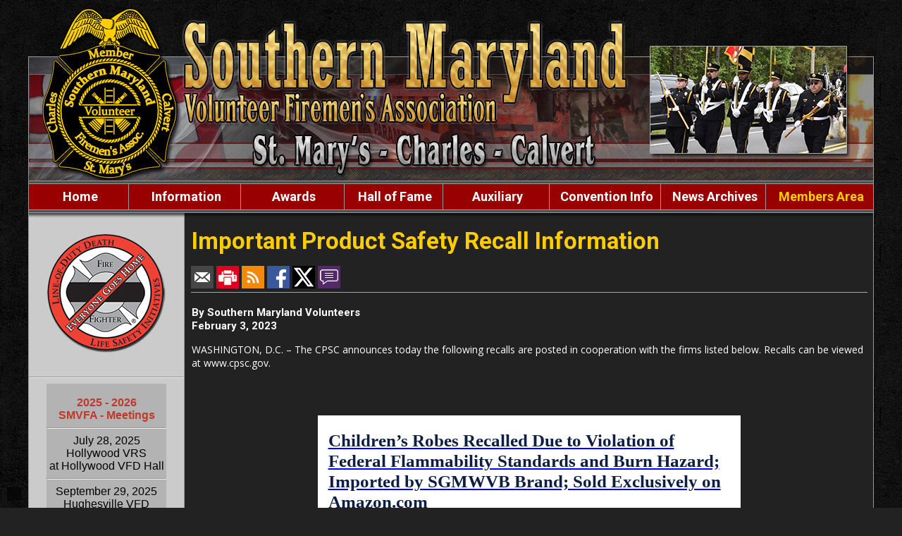

--- FILE ---
content_type: text/html;charset=UTF-8
request_url: https://www.smvfa.net/news/1040/Important-Product-Safety-Recall-Information
body_size: 106445
content:


<!DOCTYPE html PUBLIC "-//W3C//DTD XHTML 1.0 Transitional//EN" "http://www.w3.org/TR/xhtml1/DTD/xhtml1-transitional.dtd">
<html xmlns="http://www.w3.org/1999/xhtml" lang="en">
<head>

<title>Important Product Safety Recall Information - Southern Maryland Volunteer Firemen's Association</title>

<meta name="Description" content="Welcome to the Official Website of the Southern Maryland Volunteer Firemans Association">
<meta name="Generator" content="Adobe ColdFusion">
<meta name="Keywords" content="Southern Maryland Volunteer Firemens Association, SMVFA, Southern Maryland, Firemen, Association, St. Mary's, Charles, Calvert, Fire, Rescue, EMS, Bay District Volunteer Fire Department, California, Lexington Park, BDVFD, Fire, Rescue, EMS, FD, VFD, firehouse, firefighting, fire fighting, fire safety, fireman, firemen, volunteer fire department, St Mary's County, Maryland, fire station, fire prevention, ambulance, Aerial, links, directory, dalmation, apparatus, EMT, Fire Alarm, Fire Chief, Fire Hydrant, fire truck, firefighter, heavy duty rescue, Yellow, Manufacturer, NFPA, Pierce, Pumper, Responder, Response, Engine, Squad, Tanker, Tower, Aerialscope, 9, 3, Paramedic, EMT, Ladder Tower, Rescue Engine, Rescue Engine 92, Engine 91, BD, Volunteer, Volunteers, BDV, yellow fire trucks, district, address, 45774, 46900, Fire Department Lane, South Shangri-La Drive, War Wagon, Warwagon, Cali Express, CaliExpress, Tower 9, Engine 32, Tanker 34, Truck 3, Squad 3, Chief 3, Chief 9B, Chief 3A, Chief 3B, Safety 3, Safety 9, braddock hall, braddock, fundraising, iso, iso class 2, class 2, smoke, smoke alarm, recruitment, training tower, training facility, burn building, burn, social hall, hall, memorial, hall rental, emergency, Tower Ladder">
<meta name="Author" content="Southern Maryland Volunteer Firemen's Association">
<link rel="Shortcut Icon" href="https://www.smvfa.net/images/favicon.ico">
<link rel="Stylesheet" type="text/css" href="https://www.smvfa.net/layouts/fsStyle.css">


<meta property="og:url" content="https://www.smvfa.net/apps/public/news/newsView.cfm?News_ID=1040" />
<meta property="og:type" content="article" />
<meta property="og:title" content="Important Product Safety Recall Information" />
<meta property="og:description" content="

WASHINGTON, D.C. – The CPSC announces today the following recalls are posted in cooperation with the firms listed below. Recalls can be viewed at www.cpsc.gov." />
<meta property="og:image" content="https://www.smvfa.net/files/news/1040/RecalledSGMWVBChildrensRobesblue.jpg" />
<meta property="og:image:width" content="266" />
<meta property="og:image:height" content="400" /> 

</head>

<BODY bgcolor="#FFFFFF" marginheight="0" topmargin="0" leftmargin="0" marginwidth="0" text="#FFFFFF" link="#FFCC00" alink="#FFCC00" vlink="#FFCC00" background="https://www.smvfa.net/images/bg.jpg">



<script src="//ajax.googleapis.com/ajax/libs/jquery/1.12.4/jquery.min.js"></script>


<script type="text/javascript" src="/apps/scripts/milonic/milonic_src.js"></script> 
<script type="text/javascript" src="/apps/scripts/milonic/mmenudom.js"></script>


	
	

<script src="https://www.google.com/recaptcha/enterprise.js?render=6LfNEq0UAAAAABId9sHI1qpY7xOlyXBiYS4XHlFx"></script>
	
<script>
  function onClick(e) {
    e.preventDefault();
    grecaptcha.enterprise.ready(async () => {
      const token = await grecaptcha.enterprise.execute('6LfNEq0UAAAAABId9sHI1qpY7xOlyXBiYS4XHlFx', {action: 'LOGIN'});
    });
  }
</script>
	


	<style>
	.grecaptcha-badge {
	display: none !important;
	}
	</style>


<script language="JavaScript" type="text/javascript">

_menuCloseDelay=500           // The time delay for menus to remain visible on mouse out
_menuOpenDelay=50            // The time delay before menus open on mouse over
_followSpeed=90                // Follow scrolling speed
_followRate=20                // Follow scrolling Rate
_subOffsetTop=0              // Sub menu top offset
_subOffsetLeft=4            // Sub menu left offset
_scrollAmount=3               // Only needed for Netscape 4.x
_scrollDelay=20               // Only needed for Netcsape 4.x

with(menuStyle=new mm_style()){
onbgcolor="#222222";
oncolor="#FFFFFF";
offbgcolor="#990000";
offcolor="#FFFFFF";
bordercolor="#999999";
borderstyle="solid";
borderwidth=0;
separatorcolor="#999999";
separatorsize=1;
padding=2;
fontsize="18px";
fontstyle="normal";
fontweight="bold";
fontfamily="Roboto, Trebuchet MS, Verdana, Tahoma, Arial";
headercolor="#000000";
headerbgcolor="#FFFFFF";
//subimage="https://www.smvfa.net/images/arrow.png";
subimagepadding="2";
overfilter="GradientWipe(duration=0.4);Alpha(opacity=90)";
outfilter="";
}

with(subMenu=new mm_style()){
onbgcolor="#222222";
oncolor="#FFFFFF";
offbgcolor="#990000";
offcolor="#FFFFFF";
bordercolor="#999999";
borderstyle="solid";
borderwidth=1;
separatorcolor="#999999";
separatorsize=1;
padding=2;
fontsize="17px";
fontstyle="normal";
fontweight="bold";
fontfamily="Roboto, Trebuchet MS, Verdana, Tahoma, Arial";
headercolor="#000000";
headerbgcolor="#FFFFFF";
subimage="https://www.smvfa.net/images/arrow.png";
subimagepadding="2";
overfilter="GradientWipe(duration=0.4);Alpha(opacity=90)";
outfilter="";
}
	
	
with(milonic=new menuname("Awards")){
style=subMenu;
top="offset=3";
left="offset=-1";
itemheight=28;
itemwidth=520;
borderwidth=1;
aI("text=&nbsp;50 Years of Service Award;url=https://www.smvfa.net/content/submenu;status=50 Years of Service Award;");
aI("text=&nbsp;Chaplain’s Award;url=https://www.smvfa.net/content/submenu;status=Chaplain’s Award;");
aI("text=&nbsp;Emergency Medical Service Awareness Award;url=https://www.smvfa.net/content/submenu;status=Emergency Medical Service Awareness Award;");
aI("text=&nbsp;Frank R. Cotrufo, Jr. Memorial Safety Award;url=https://www.smvfa.net/content/submenu;status=Frank R. Cotrufo, Jr. Memorial Safety Award;");
aI("text=&nbsp;Hall of Fame;url=https://www.smvfa.net/content/submenu;status=Hall of Fame;");	
aI("text=&nbsp;President’s Award;url=https://www.smvfa.net/content/submenu;status=President’s Award;");
aI("text=&nbsp;W. David Gott Memorial Fire Prevention Award;url=https://www.smvfa.net/content/submenu;status=W. David Gott Memorial Fire Prevention Award;");
aI("text=&nbsp;Col Roland B. Duke Memorial Fire Prevention Award;url=https://www.smvfa.net/content/submenu;status=Col Roland B. Duke Memorial Fire Prevention Award;");
aI("text=&nbsp;Father Aloysius Newnan Chaplain’s Award;url=https://www.smvfa.net/content/submenu;status=Father Aloysius Newnan Chaplain’s Award;");	
aI("text=&nbsp;Laverne Stewart Memorial, EMS Excellence/Awareness Award;url=https://www.smvfa.net/content/submenu;status=Laverne Stewart Memorial, EMS Excellence/Awareness Award;");
}	

with(milonic=new menuname("Information")){
style=subMenu;
top="offset=3";
left="offset=-1";
itemheight=28;
itemwidth=200;
borderwidth=1;
aI("text=&nbsp;Contact Us;url=https://www.smvfa.net/content/contact;status=Contact Us;");	
aI("text=&nbsp;Inside SMVFA;showmenu=Inside;status=Inside SMVFA;");
aI("text=&nbsp;Leadership;showmenu=Leadership;status=Leadership;");	
aI("text=&nbsp;Member Companies;url=https://www.smvfa.net/content/companies;status=Member Companies;");	
aI("text=&nbsp;Fire Prevention;url=https://www.smvfa.net/content/prevent/;status=Fire Prevention;");
aI("text=&nbsp;Firefighter Safety;url=https://www.smvfa.net/content/safety;status=Firefighter Safety;")	
aI("text=&nbsp;Committees;url=https://www.smvfa.net/content/committees/;status=Committees;")
//aI("text=&nbsp;Committees;showmenu=Committees;status=Committees;");	
aI("text=&nbsp;Honor Guard;showmenu=Guard;status=Honor Guard;");	
aI("text=&nbsp;Photo Galleries;showmenu=Photo;status=Photo Galleries;");	
//aI("text=&nbsp;Leadership;showmenu=Leadership;status=Leadership;");
}

	
with(milonic=new menuname("Inside")){
style=subMenu;
//top="offset=3";
//left="offset=-1";
itemheight=28;
itemwidth=180;
borderwidth=1;
aI("text=&nbsp;Awards;url=https://www.smvfa.net/content/awards;status=Awards;");		
//aI("text=&nbsp;Annual Awards;url=https://www.smvfa.net/content/annual;status=Annual Awards;");
aI("text=&nbsp;Association History;url=https://www.smvfa.net/content/history;status=Association History;");
aI("text=&nbsp;Death Notification;url=https://www.smvfa.net/apps/public/database/formAdd.cfm?Form_ID=7;status=Death Notification;");	
aI("text=&nbsp;Memorial Entry;url=https://www.smvfa.net/apps/public/database/formAdd.cfm?Form_ID=4;status=Memorial Entry;");		
aI("text=&nbsp;In Memoriam;url=https://www.smvfa.net/content/memoriam;status=In Memoriam;");	
//aI("text=&nbsp;Meeting Schedule;url=https://www.smvfa.net/content/convention/meeting_schedule.cfm;Meeting Schedule;");	
}
	
	
with(milonic=new menuname("Leadership")){
style=subMenu;
//top="offset=3";
//left="offset=-1";
itemheight=28;
itemwidth=220;
borderwidth=1;
//aI("text=&nbsp;President's Message;url=https://www.smvfa.net/content/message;status=President's Message;");
aI("text=&nbsp;Officers;url=https://www.smvfa.net/content/Officers;status=Officers;");
aI("text=&nbsp;PPM Past Presidents Men;url=https://www.smvfa.net/content/ppm;status=PPM Past Presidents Men;");
}
	
	
with(milonic=new menuname("Auxiliary")){
style=subMenu;
top="offset=3";
left="offset=-1";
itemheight=28;
itemwidth=225;
borderwidth=1;
aI("text=&nbsp;Officers;url=https://www.smvfa.net/content/auxofficers;status=Officers;");
aI("text=&nbsp;History;url=https://www.smvfa.net/content/auxhistory;status=History;");
//aI("text=&nbsp;By-Laws;url=https://www.smvfa.net/content/la-bylaws;status=By-Laws;");	
aI("text=&nbsp;Committees;url=https://www.smvfa.net/content/auxcommittees;status=Committees;");
aI("text=&nbsp;PPL Past Presidents Ladies;url=https://www.smvfa.net/content/ppl;status=PPL Past Presidents Ladies;");
aI("text=&nbsp;Member Auxiliaries;url=https://www.smvfa.net/content/memaux;status=Member Auxiliaries;");
aI("text=&nbsp;Mary Jane Scully Award;url=https://www.smvfa.net/content/scullyaward;status=Mary Jane Scully Award;");
aI("text=&nbsp;Scholarships;url=https://www.smvfa.net/content/scholarships;status=Scholarships;");
aI("text=&nbsp;Prayer;url=https://www.smvfa.net/content/prayer;status=Prayer;");
aI("text=&nbsp;Hall of Fame;url=https://www.smvfa.net/content/halloffame;status=Hall of Fame;");
aI("text=&nbsp;50 Years of Service;url=https://www.smvfa.net/content/50yearsaux;status=50 Years of Service;")
}	
	
	
with(milonic=new menuname("Committees")){
style=subMenu;
//top="offset=3";
//left="offset=-1";
itemheight=28;
itemwidth=300;
borderwidth=1;
aI("text=&nbsp;Audit;url=https://www.smvfa.net/content/audit;status=Audit;");
aI("text=&nbsp;Awards;url=https://www.smvfa.net/content/awards;status=Awards;");
aI("text=&nbsp;By-Laws;url=https://www.smvfa.net/content/bylaws;status=By-Laws;");
aI("text=&nbsp;Camera;url=https://www.smvfa.net/content/camera;status=Camera;");
//aI("text=&nbsp;Campaign;url=https://www.smvfa.net/content/campaign;status=Campaign;");
aI("text=&nbsp;Chaplains Network;url=https://www.smvfa.net/content/chaplain;status=Chaplains Network;");
aI("text=&nbsp;Code of Ethics;url=https://www.smvfa.net/content/ethics;status=Code of Ethics;");
aI("text=&nbsp;Directory;url=https://www.smvfa.net/content/directory;status=Directory;");
aI("text=&nbsp;EMS;url=https://www.smvfa.net/content/ems;status=EMS;");
aI("text=&nbsp;Fire Prevention;url=https://www.smvfa.net/content/prevention;status=Fire Prevention;");
aI("text=&nbsp;Hall of Fame;url=https://www.smvfa.net/content/fame;status=Hall of Fame;");
aI("text=&nbsp;Historical;url=https://www.smvfa.net/content/historical;status=Historical;");
aI("text=&nbsp;Honor Guard;url=https://www.smvfa.net/content/guard;status=Honor Guard;");
aI("text=&nbsp;Liaison to LA-SMVFA;url=https://www.smvfa.net/content/lasmvfa;status=Liaison to LA-SMVFA;");
aI("text=&nbsp;Legislative;url=https://www.smvfa.net/content/legislative;status=Legislative;");
aI("text=&nbsp;Nominating;url=https://www.smvfa.net/content/nominating;status=Nominating;");
//aI("text=&nbsp;Police-Fire-Rescue Fund;url=https://www.smvfa.net/content/fund;status=Police-Fire-Rescue Fund;");
aI("text=&nbsp;Safety;url=https://www.smvfa.net/content/safetyaward;status=Safety;");
aI("text=&nbsp;Standards and  Membership;url=https://www.smvfa.net/content/standards;status=Standards and  Membership;");
aI("text=&nbsp;Statistical;url=https://www.smvfa.net/content/statistical;status=Statistical;");
//aI("text=&nbsp;Surplus Property;url=https://www.smvfa.net/content/surplus;status=Surplus Property;");
aI("text=&nbsp;Training;url=https://www.smvfa.net/content/training;status=Training;");
aI("text=&nbsp;Ways & Means;url=https://www.smvfa.net/content/ways;status=Ways & Means;");
aI("text=&nbsp;Web Page;url=https://www.smvfa.net/content/web;status=Web Page;");
//aI("text=&nbsp;Name Study;url=https://www.smvfa.net/content/namestudy;status=Name Study;");
aI("text=&nbsp;Recruitment and Retention;url=https://www.smvfa.net/content/recruitment;status=Recruitment and Retention;");
//aI("text=&nbsp;Past Presidents Council;url=https://www.smvfa.net/content/council;status=Past Presidents Council;");
}	
	
	
with(milonic=new menuname("Photo")){
style=subMenu;
top="offset=-200";
//left="offset=-1";
itemheight=28;
itemwidth=200;
borderwidth=1;
aI("text=&nbsp;Calvert County;showmenu=Calvert;status=Calvert County;");
aI("text=&nbsp;Charles County;showmenu=Charles;status=Charles County;");
aI("text=&nbsp;St. Mary's County;showmenu=St. Marys;status=St. Mary's County;");
aI("text=&nbsp;Auxiliary;showmenu=Auxiliary Photos;status=Auxiliary;");
aI("text=&nbsp;Memorials;url=https://www.smvfa.net/content/galleries/memorial.cfm;status=Memorials;");
aI("text=&nbsp;Officers Association;url=https://www.smvfa.net/content/galleries/officers.cfm;status=Officers Association;");
aI("text=&nbsp;Conventions;url=https://www.smvfa.net/content/galleries/conventions.cfm;status=Conventions;");
aI("text=&nbsp;Parades;url=https://www.smvfa.net/content/galleries/parades.cfm;status=Parades;");
aI("text=&nbsp;Meetings Association;url=https://www.smvfa.net/content/galleries/meeting.cfm;status=Meetings Association;");	
aI("text=&nbsp;Meetings Auxiliary;showmenu=Aux;status=Meetings Auxiliary;");
aI("text=&nbsp;Past Presidents;url=https://www.smvfa.net/apps/public/gallery/?Gallery=Past Presidents;status=Past Presidents;");
//aI("text=&nbsp;Videos;url=https://www.smvfa.net/content/videos;status=Videos;");
aI("text=&nbsp;Honor Guard;url=https://www.smvfa.net/apps/public/gallery/?Gallery=honorguard;status=Honor Guard;");
aI("text=&nbsp;SMVFA Muster;url=https://www.smvfa.net/content/galleries/muster.cfm;status=SMVFA Muster;");	
}	
	
with(milonic=new menuname("Calvert")){
style=subMenu;
//top="offset=3";
//left="offset=-1";
itemheight=28;
itemwidth=300;
borderwidth=1;
aI("text=&nbsp;North Beach Co. 1;url=https://www.smvfa.net/apps/public/gallery/?Gallery=North Beach;status=North Beach Co. 1;");
aI("text=&nbsp;Prince Frederick Co. 2;url=https://www.smvfa.net/apps/public/gallery/?Gallery=Prince Frederick;status=Prince Frederick Co. 2;");
aI("text=&nbsp;Solomons Island Co. 3;url=https://www.smvfa.net/apps/public/gallery/?Gallery=Solomons;status=Solomons Island Co. 3;");
aI("text=&nbsp;Prince Frederick Rescue Squad Co. 4;url=https://www.smvfa.net/apps/public/gallery/?Gallery=PF Rescue;status=Prince Frederick Rescue Squad Co. 4;");
aI("text=&nbsp;Dunkirk Co. 5;url=https://www.smvfa.net/apps/public/gallery/?Gallery=Dunkirk;status=Dunkirk Co. 5;");
aI("text=&nbsp;Huntingtown Co. 6;url=https://www.smvfa.net/apps/public/gallery/?Gallery_ID=12;status=Huntingtown Co. 6;");
aI("text=&nbsp;St. Leonard Co. 7;url=https://www.smvfa.net/apps/public/gallery/?Gallery=St. Leonard;status=St. Leonard Co. 7;");
aI("text=&nbsp;Calvert County ALS Co. 10;url=https://www.smvfa.net/apps/public/gallery/?Gallery=ALS;status=Calvert County ALS Co. 10;");
aI("text=&nbsp;Calvert County Dive Rescue Co. 12;url=https://www.smvfa.net/apps/public/gallery/?Gallery=Dive;status=Calvert County Dive Rescue Co. 12;");
}		
	
with(milonic=new menuname("St. Marys")){
style=subMenu;
//top="offset=3";
//left="offset=-1";
itemheight=28;
itemwidth=300;
borderwidth=1;
aI("text=&nbsp;Leonardtown Co. 1;url=https://www.smvfa.net/apps/public/gallery/?Gallery=Leonardtown;status=Leonardtown Co. 1;");
aI("text=&nbsp;Mechanicsville Co. 2;url=https://www.smvfa.net/apps/public/gallery/?Gallery=Mechanicsville;status=Mechanicsville Co. 2;");
aI("text=&nbsp;Bay District Co. 3/9;url=https://www.smvfa.net/apps/public/gallery/?Gallery=Bay District;status=Bay District Co. 3/9;");
aI("text=&nbsp;Ridge Co. 4;url=https://www.smvfa.net/apps/public/gallery/?Gallery=Ridge;status=Ridge Co. 4;");
aI("text=&nbsp;Seventh District Co. 5;url=https://www.smvfa.net/apps/public/gallery/?Gallery=Avenue;status=Seventh District Co. 5;");
aI("text=&nbsp;Valley Lee VFDRS Co. 6;url=https://www.smvfa.net/apps/public/gallery/?Gallery=Valley Lee;status=Valley Lee VFDRS Co. 6;");
aI("text=&nbsp;Hollywood Co. 7;url=https://www.smvfa.net/apps/public/gallery/?Gallery=Hollywood;status=Hollywood Co. 7;");
aI("text=&nbsp;Leonardtown VRS Co. 19;url=https://www.smvfa.net/apps/public/gallery/?Gallery_ID=125;status=Leonardtown VRS Co. 19");
aI("text=&nbsp;Mechanicsville VRS Co. 29;url=https://www.smvfa.net/apps/public/gallery/?Gallery_ID=126;status=Mechanicsville VRS Co. 29;");
aI("text=&nbsp;Lexington Park VRS Co. 39/38;url=https://www.smvfa.net/apps/public/gallery/?Gallery=Lexington Park;status=Lexington Park VRS Co. 39/38;");
aI("text=&nbsp;Ridge VRS Co. 49;url=https://www.smvfa.net/apps/public/gallery/?Gallery=Ridge VRS;status=Ridge VRS Co. 49;");
aI("text=&nbsp;Seventh District VRS Co. 59;url=https://www.smvfa.net/apps/public/gallery/?Gallery=Seventh;status=Seventh District VRS Co. 59;");
aI("text=&nbsp;Hollywood VRS Co. 79;url=https://www.smvfa.net/apps/public/gallery/?Gallery=Hollywood VRS;status=Hollywood VRS Co. 79;");
aI("text=&nbsp;St. Mary's Advanced Life Support;url=https://www.smvfa.net/apps/public/gallery/?Gallery=ALS;status=St. Mary's Advanced Life Support;");
aI("text=&nbsp;St. Mary's County Haz-Mat Team;url=https://www.smvfa.net/apps/public/gallery/?Gallery_ID=127;status=St. Mary's County Haz-Mat Team;");	
}

with(milonic=new menuname("Charles")){
style=subMenu;
//top="offset=3";
//left="offset=-1";
itemheight=28;
itemwidth=300;
borderwidth=1;
aI("text=&nbsp;La Plata Co. 1;url=https://www.smvfa.net/apps/public/gallery/?Gallery_ID=16;status=La Plata Co. 1;");
aI("text=&nbsp;Hughesville Co. 2;url=https://www.smvfa.net/apps/public/gallery/?Gallery=Hughesville;status=Hughesville Co. 2;");
aI("text=&nbsp;Waldorf Co. 3/12;url=https://www.smvfa.net/apps/public/gallery/?Gallery=Waldorf;status=Waldorf Co. 3/12;");
aI("text=&nbsp;Nanjemoy Co. 4;url=https://www.smvfa.net/apps/public/gallery/?Gallery=Nanjemoy;status=Nanjemoy Co. 4;");
aI("text=&nbsp;Benedict Co. 5;url=https://www.smvfa.net/apps/public/gallery/?Gallery=Benedict;status=Benedict Co. 5;");
aI("text=&nbsp;Cobb Island Co. 6;url=https://www.smvfa.net/apps/public/gallery/?Gallery=Cobb;status=Cobb Island Co. 6;");
aI("text=&nbsp;Potomac Heights Co. 7;url=https://www.smvfa.net/apps/public/gallery/?Gallery=Potomac;status=Potomac Heights Co. 7;");
aI("text=&nbsp;Marbury Co. 8;url=https://www.smvfa.net/apps/public/gallery/?Gallery=Marbury;status=Marbury Co. 8;");
aI("text=&nbsp;Indian Head Co. 9;url=https://www.smvfa.net/apps/public/gallery/?Gallery=Indian Head;status=Indian Head Co. 9;");
aI("text=&nbsp;Bel Alton Co. 10;url=https://www.smvfa.net/apps/public/gallery/?Gallery=Bel Alton;status=Bel Alton Co. 10;");
aI("text=&nbsp;Bryans Road Co. 11;url=https://www.smvfa.net/apps/public/gallery/?Gallery=Bryans;status=Bryans Road Co. 11;");
aI("text=&nbsp;Charles County Dive Rescue Co. 13;url=https://www.smvfa.net/apps/public/gallery/?Gallery=Dive 13;status=Charles County Dive Rescue Co. 13;");
aI("text=&nbsp;Newburg Co. 14;url=https://www.smvfa.net/apps/public/gallery/?Gallery=Newburg;status=Newburg Co. 14;");
aI("text=&nbsp;Dentsville Co. 15;url=https://www.smvfa.net/apps/public/gallery/?Gallery=Dentsville;status=Dentsville Co. 15;");
aI("text=&nbsp;Ironsides Co. 58;url=https://www.smvfa.net/apps/public/gallery/?Gallery=Ironsides;status=Ironsides Co. 58;");	
}	

with(milonic=new menuname("Auxiliary Photos")){
style=subMenu;
//top="offset=3";
//left="offset=-1";
itemheight=28;
itemwidth=180;
borderwidth=1;
aI("text=&nbsp;2021;url=https://www.smvfa.net/apps/public/gallery/?Gallery_ID=137;status=2021;");	
aI("text=&nbsp;2020;url=https://www.smvfa.net/apps/public/gallery/?Gallery_ID=129;status=2020;");	
aI("text=&nbsp;2019;url=https://www.smvfa.net/apps/public/gallery/?Gallery_ID=120;status=2019;");	
aI("text=&nbsp;2018;url=https://www.smvfa.net/apps/public/gallery/?Gallery_ID=110;status=2018;");	
aI("text=&nbsp;2017;url=https://www.smvfa.net/apps/public/gallery/?Gallery_ID=108;status=2017;");
aI("text=&nbsp;2016;url=https://www.smvfa.net/apps/public/gallery/?Gallery=LadiesOfficers2016;status=2016;");
aI("text=&nbsp;2015;url=https://www.smvfa.net/apps/public/gallery/?Gallery=LadiesOfficers2015;status=2015;");
aI("text=&nbsp;2014;url=https://www.smvfa.net/apps/public/gallery/?Gallery=LadiesOfficers2014;status=2014;");
aI("text=&nbsp;2013;url=https://www.smvfa.net/apps/public/gallery/?Gallery=LadiesOfficers2013;status=2013;");
aI("text=&nbsp;2012;url=https://www.smvfa.net/apps/public/gallery/?Gallery=LadiesOfficers2012;status=2012;");
}
	
with(milonic=new menuname("Officers Association Photos")){
style=subMenu;
//top="offset=3";
//left="offset=-1";
itemheight=28;
itemwidth=180;
borderwidth=1;
aI("text=&nbsp;2021;url=https://www.smvfa.net/apps/public/gallery/?Gallery_ID=134;status=2021;");	
aI("text=&nbsp;2019;url=https://www.smvfa.net/apps/public/gallery/?Gallery_ID=122;status=2019;");	
aI("text=&nbsp;2018;url=https://www.smvfa.net/apps/public/gallery/?Gallery_ID=115;status=2018;");
aI("text=&nbsp;2017;url=https://www.smvfa.net/apps/public/gallery/?Gallery_ID=106;status=2017;");
aI("text=&nbsp;2016;url=https://www.smvfa.net/apps/public/gallery/?Gallery=Officers2016;status=2016;");
aI("text=&nbsp;2015;url=https://www.smvfa.net/apps/public/gallery/?Gallery=Officers2015;status=2015;");
aI("text=&nbsp;2014;url=https://www.smvfa.net/apps/public/gallery/?Gallery=Officers2014;status=2014;");
aI("text=&nbsp;2013;url=https://www.smvfa.net/apps/public/gallery/?Gallery=Officers2013;status=2013;");
aI("text=&nbsp;2012;url=https://www.smvfa.net/apps/public/gallery/?Gallery=Officers2012;status=2012;");
}
	
with(milonic=new menuname("Memorials")){
style=subMenu;
//top="offset=3";
//left="offset=-1";
itemheight=28;
itemwidth=180;
borderwidth=1;
aI("text=&nbsp;2021;url=https://www.smvfa.net/apps/public/gallery/?Gallery_ID=132;status=2021;");	
aI("text=&nbsp;2019;url=https://www.smvfa.net/apps/public/gallery/?Gallery_ID=118;status=2019;");	
aI("text=&nbsp;2018;url=https://www.smvfa.net/apps/public/gallery/?Gallery_ID=113;status=2018;");	
aI("text=&nbsp;2017;url=https://www.smvfa.net/apps/public/gallery/?Gallery_ID=107;status=2017;");
aI("text=&nbsp;2016;url=https://www.smvfa.net/apps/public/gallery/?Gallery=Memorials2016;status=2016;");
aI("text=&nbsp;2015;url=https://www.smvfa.net/apps/public/gallery/?Gallery=Memorials2015;status=2015;");
aI("text=&nbsp;2014;url=https://www.smvfa.net/apps/public/gallery/?Gallery=Memorials2014;status=2014;");
aI("text=&nbsp;2013;url=https://www.smvfa.net/apps/public/gallery/?Gallery=Memorials2013;status=2013;");
aI("text=&nbsp;2012;url=https://www.smvfa.net/apps/public/gallery/?Gallery=Memorials;status=2012;");
}	
	
	
with(milonic=new menuname("Conventions")){
style=subMenu;
//top="offset=3";
//left="offset=-1";
itemheight=28;
itemwidth=180;
borderwidth=1;
aI("text=&nbsp;2021;url=https://www.smvfa.net/apps/public/gallery/?Gallery_ID=136;status=2021;");	
aI("text=&nbsp;2019;url=https://www.smvfa.net/apps/public/gallery/?Gallery_ID=117;status=2019;");	
aI("text=&nbsp;2018;url=https://www.smvfa.net/apps/public/gallery/?Gallery_ID=109;status=2018;");	
aI("text=&nbsp;2017;url=https://www.smvfa.net/apps/public/gallery/?Gallery_ID=105;status=2017;");
aI("text=&nbsp;2016;url=https://www.smvfa.net/apps/public/gallery/?Gallery=Convention2016;status=2016;");
aI("text=&nbsp;2015;url=https://www.smvfa.net/apps/public/gallery/?Gallery=Convention2015;status=2015;");
aI("text=&nbsp;2014;url=https://www.smvfa.net/apps/public/gallery/?Gallery=Convention2014;status=2014;");
aI("text=&nbsp;2013;url=https://www.smvfa.net/apps/public/gallery/?Gallery=Convention2013;status=2013;");
aI("text=&nbsp;2012;url=https://www.smvfa.net/apps/public/gallery/?Gallery=Convention2012;status=2012;");
}	
	
	
with(milonic=new menuname("Parades")){
style=subMenu;
//top="offset=3";
//left="offset=-1";
itemheight=28;
itemwidth=180;
borderwidth=1;
//aI("text=&nbsp;2020;url=https://www.smvfa.net/apps/public/gallery/?Gallery_ID=133;status=2020;");		
aI("text=&nbsp;2019;url=https://www.smvfa.net/apps/public/gallery/?Gallery_ID=119;status=2019;");	
aI("text=&nbsp;2018;url=https://www.smvfa.net/apps/public/gallery/?Gallery_ID=114;status=2018;");	
aI("text=&nbsp;2017;url=https://www.smvfa.net/apps/public/gallery/?Gallery_ID=104;status=2017;");
aI("text=&nbsp;2016;url=https://www.smvfa.net/apps/public/gallery/?Gallery=Parades2016;status=2016;");
aI("text=&nbsp;2015;url=https://www.smvfa.net/apps/public/gallery/?Gallery=Parades2015;status=2015;");
aI("text=&nbsp;2014;url=https://www.smvfa.net/apps/public/gallery/?Gallery=Parades2014;status=2014;");
aI("text=&nbsp;2013;url=https://www.smvfa.net/apps/public/gallery/?Gallery=Parades2013;status=2013;");
aI("text=&nbsp;2012;url=https://www.smvfa.net/apps/public/gallery/?Gallery=Parades2012;status=2012;");
}	
	
	
with(milonic=new menuname("Aux")){
style=subMenu;
//top="offset=3";
//left="offset=-1";
itemheight=28;
itemwidth=180;
borderwidth=1;
aI("text=&nbsp;2021;url=https://www.smvfa.net/apps/public/gallery/?Gallery_ID=139;status=2021;");
aI("text=&nbsp;2020;url=https://www.smvfa.net/apps/public/gallery/?Gallery_ID=131;status=2020;");	
aI("text=&nbsp;2019;url=https://www.smvfa.net/apps/public/gallery/?Gallery_ID=123;status=2019;");	
aI("text=&nbsp;2018;url=https://www.smvfa.net/apps/public/gallery/?Gallery_ID=112;status=2018;");	
aI("text=&nbsp;2017;url=https://www.smvfa.net/apps/public/gallery/?Gallery_ID=102;status=2017;");
aI("text=&nbsp;2016;url=https://www.smvfa.net/apps/public/gallery/?Gallery=Aux2016;status=2016;");
aI("text=&nbsp;2015;url=https://www.smvfa.net/apps/public/gallery/?Gallery=Aux2015;status=2015;");
aI("text=&nbsp;2014;url=https://www.smvfa.net/apps/public/gallery/?Gallery=Aux2014;status=2014;");
aI("text=&nbsp;2013;url=https://www.smvfa.net/apps/public/gallery/?Gallery=Aux2013;status=2013;");
aI("text=&nbsp;2012;url=https://www.smvfa.net/apps/public/gallery/?Gallery=Aux2012;status=2012;");
}
	
	
with(milonic=new menuname("Assoc")){
style=subMenu;
//top="offset=3";
//left="offset=-1";
itemheight=28;
itemwidth=180;
borderwidth=1;
aI("text=&nbsp;2021;url=https://www.smvfa.net/apps/public/gallery/?Gallery_ID=139;status=2021;");	
aI("text=&nbsp;2020;url=https://www.smvfa.net/apps/public/gallery/?Gallery_ID=130;status=2020;");	
aI("text=&nbsp;2019;url=https://www.smvfa.net/apps/public/gallery/?Gallery_ID=116;status=2019;");
aI("text=&nbsp;2018;url=https://www.smvfa.net/apps/public/gallery/?Gallery_ID=111;status=2018;");	
aI("text=&nbsp;2017;url=https://www.smvfa.net/apps/public/gallery/?Gallery_ID=103;status=2017;");
aI("text=&nbsp;2016;url=https://www.smvfa.net/apps/public/gallery/?Gallery=Assoc2016;status=2016;");
aI("text=&nbsp;2015;url=https://www.smvfa.net/apps/public/gallery/?Gallery=Assoc2015;status=2015;");
aI("text=&nbsp;2014;url=https://www.smvfa.net/apps/public/gallery/?Gallery=Assoc2014;status=2014;");
aI("text=&nbsp;2013;url=https://www.smvfa.net/apps/public/gallery/?Gallery=Assoc2013;status=2013;");
aI("text=&nbsp;2012;url=https://www.smvfa.net/apps/public/gallery/?Gallery=Assoc2012;status=2012;");
}
	
	
	
with(milonic=new menuname("Guard")){
style=subMenu;
//top="offset=3";
//left="offset=-1";
itemheight=28;
itemwidth=180;
borderwidth=1;	
aI("text=&nbsp;Honor Guard;url=https://www.smvfa.net/content/guard;status=Honor Guard;");
aI("text=&nbsp;Honor Guard Request;url=https://www.smvfa.net/apps/public/database/formAdd.cfm?Form_ID=6;status=Honor Guard Request;");
}	
	
drawMenus();

</script>
<style>
.lowerleft
{
		
			margin-bottom: 10px;
			margin-left : 10px;
			position: fixed;
			bottom: 0;
			background: rgba(0,0,0,0.5);
		
			padding: 10px;
}
</style>
		
<div id="google_translate_element" class="lowerleft"></div>

<script type="text/javascript">
function googleTranslateElementInit() {
  new google.translate.TranslateElement({pageLanguage: 'en'}, 'google_translate_element');
}
</script>

<script type="text/javascript" src="//translate.google.com/translate_a/element.js?cb=googleTranslateElementInit"></script>


<table width="1200" align="center" cellpadding="0" cellspacing="0" border="0">
<tr><td height="10"></td></tr>
</table>

<table width="1200" align="center" cellpadding="0" cellspacing="0" border="0">
<tr>
	<td background="https://www.smvfa.net/images/smvfa_banner.png" width="1200" height="250" border="0" alt="SMVFA" /></td>
</tr>
</table>
 	


<table border="0" cellpadding="0" cellspacing="0" width="1200" align="center" bgcolor="#999999">
<tr>
	<td width="1" height="1" bgcolor="#999999"></td>
	<td width="1198" height="1" bgcolor="#999999"></td>
    <td width="1" height="1" bgcolor="#999999"></td>
</tr>
<tr>
	<td width="1" bgcolor="#999999"></td>
	<td width="1198" height="18" bgcolor="#000000" align="center">
    
		<script>
			with(milonic=new menuname("Main Menu")){
			style=menuStyle;
			itemwidth=180;
			itemheight=32;
			align="center";
			alwaysvisible=1;
			orientation="horizontal";
			position="relative";
			aI("text=&nbsp;Home;url=https://www.smvfa.net;status=Home;");
			aI("text=&nbsp;Information;showmenu=Information;status=Information;");	
			aI("text=&nbsp;Awards;url=https://www.smvfa.net/content/awards;status=Awards;")		
			//aI("text=&nbsp;Awards;showmenu=Awards;status=Awards;");	
			aI("text=&nbsp;Hall of Fame;url=https://www.smvfa.net/content/hallfame/;status=Hall of Fame;")	
			aI("text=&nbsp;Auxiliary;showmenu=Auxiliary;status=Auxiliary;");
			aI("text=&nbsp;Convention Info;url=https://www.smvfa.net/content/convention/;status=Convention Info;");	
			//aI("text=&nbsp;Links;url=https://www.smvfa.net/content/Links;status=Links;")	
			aI("text=&nbsp;News Archives;url=https://www.smvfa.net/apps/public/news;status=News Archives;");		
			//aI("text=&nbsp;Guestbook;url=https://www.smvfa.net/apps/public/guest;status=Guestbook;");
			aI("text=&nbsp;Members Area;url=https://www.smvfa.net/apps/public/login;status=Members Area;offcolor=#FFCC00");
			}
		drawMenus();
		</script>
	</td>
    <td width="1" bgcolor="#999999"></td>
</tr>
<tr>
	<td width="1" height="1" bgcolor="#999999"></td>
	<td width="1198" height="1" bgcolor="#999999"></td>
    <td width="1" height="1" bgcolor="#999999"></td>
</tr>
</table>

<table width="1200" align="center" cellpadding="0" cellspacing="0" border="0" bgcolor="#000000">
<tr>
	<td><img src="https://www.smvfa.net/images/menu_header.jpg" width="1200" height="23" border="0" alt="Site" /></td>
</tr>
</table>

<table width="1200" align="center" cellpadding="0" cellspacing="0" border="0">
<tr>
    <td width="1" bgcolor="#999999"></td>
	<td width="220" bgcolor="#CBCBCB" valign="top" align="center">

		
<table align="center" border="0" cellpadding="1" cellspacing="1" style="width: 185px;">
	<tbody>
		<tr>
			<td style="text-align: center;"><a href="https://www.everyonegoeshome.com/16-initiatives/?gclid=Cj0KCQjw9ZzzBRCKARIsANwXaeK66lRdJ-8TBubmkd3XfHKEqkR9DvP8uc3FpF7nxLAS7pjMY8HHFHIaAn4SEALw_wcB" target="_blank"><img alt="" src="/images/egh_logo_main.png" style="width: 180px; height: 183px;" title="Everyone Goes Home!" /></a></td>
		</tr>
	</tbody>
</table>

<BR> <hr>



<table align="center" border="0" cellpadding="0" cellspacing="0" style="width:170px;">
	<tbody>
		<tr>
			<td style="border-color: rgb(255, 255, 255); text-align: center; vertical-align: middle; background-color: rgb(179, 179, 179);">&nbsp;</td>
		</tr>
		<tr>
			<td style="border-color: rgb(255, 255, 255); text-align: center; vertical-align: middle; background-color: rgb(179, 179, 179);"><span style="color:#c0392b;"><strong><span style="font-size:16px;"><span style="font-family:Arial,Helvetica,sans-serif;">2025 - 2026<br />
			SMVFA - Meetings</span></span></strong></span>
			<hr /></td>
		</tr>
		<tr>
			<td style="text-align: center; background-color: rgb(179, 179, 179);"><span style="color:#000000;"><span style="font-size:16px;"><span style="font-family:Arial,Helvetica,sans-serif;">July 28, 2025<br />
			Hollywood VRS <BR> at Hollywood VFD Hall</span></span></span>
			<hr /></td>
		</tr>
		<tr>
			<td style="text-align: center; background-color: rgb(179, 179, 179);"><span style="color:#000000;"><span style="font-size:16px;"><span style="font-family:Arial,Helvetica,sans-serif;">September 29, 2025<br />
			Hughesville VFD</span></span></span>
			<hr /></td>
		</tr>
		<tr>
			<td style="text-align: center; background-color: rgb(179, 179, 179);"><span style="color:#000000;"><span style="font-size:16px;"><span style="font-family:Arial,Helvetica,sans-serif;">November 24, 2025<br />
			Huntingtown VFD</span></span></span>
			<hr /></td>
		</tr>
		<tr>
			<td style="text-align: center; background-color: rgb(179, 179, 179);"><span style="color:#000000;"><span style="font-size:16px;"><span style="font-family:Arial,Helvetica,sans-serif;">January 26, 2026<br />
			Indian Head VFD</span></span></span>
			<hr /></td>
		</tr>
		<tr>
			<td style="text-align: center; background-color: rgb(179, 179, 179);"><span style="color:#000000;"><span style="font-size:16px;"><span style="font-family:Arial,Helvetica,sans-serif;">March 30, 2026<br />
			Ironsides VFD<br />
			(Location TBD)</span></span></span>
			<hr /></td>
		</tr>
		<tr>
			<td style="text-align: center; background-color: rgb(179, 179, 179);"><span style="font-size:16px;"><span style="font-family:Arial,Helvetica,sans-serif;"><a href="https://www.smvfa.net/content/convention/"><span style="color:#000000;"><strong>Convention</strong></span></a><br />
			<span style="color:#000000;">Solomons VRSFD<br />
			April 25-26, 2026</span></span></span></td>
		</tr>
		<tr>
			<td style="text-align: center; background-color: rgb(179, 179, 179);">&nbsp;</td>
		</tr>
	</tbody>
</table>


	<BR />  <hr>
	
	
	<table align="center" border="0" cellpadding="0" cellspacing="0" style="width:170px;">
	<tbody>
		<tr>
			<td style="border-color: rgb(255, 255, 255); text-align: center; vertical-align: middle; background-color: rgb(179, 179, 179);">&nbsp;</td>
		</tr>
		<tr>
			<td style="border-color: rgb(255, 255, 255); text-align: center; vertical-align: middle; background-color: rgb(179, 179, 179);"><span style="color:#c0392b;"><strong><span style="font-size:16px;"><span style="font-family:Arial,Helvetica,sans-serif;">2025 - 2026<br />
			LASMVFA - Meetings</span></span></strong></span>
			<hr /></td>
		</tr>
		<tr>
			<td style="text-align: center; background-color: rgb(179, 179, 179);"><span style="color:#000000;"><font face="Arial, Helvetica, sans-serif">Executive Meeting<br />
			June 4, 2025<br />
			Hollywood VFD</font></span>
			<hr /></td>
		</tr>
		<tr>
			<td style="text-align: center; background-color: rgb(179, 179, 179);"><span style="color:#000000;"><font face="Arial, Helvetica, sans-serif">August 6, 2025<br />
			Nanjemoy VFD</font></span>
			<hr /></td>
		</tr>
		<tr>
			<td style="text-align: center; background-color: rgb(179, 179, 179);"><span style="color:#000000;"><font face="Arial, Helvetica, sans-serif">October 1, 2025<br />
			Newburg RSFD</font></span>
			<hr /></td>
		</tr>
		<tr>
			<td style="text-align: center; background-color: rgb(179, 179, 179);"><span style="color:#000000;"><font face="Arial, Helvetica, sans-serif">December 3, 2025<br />
			North Beach VFD</font></span>
			<hr /></td>
		</tr>
		<tr>
			<td style="text-align: center; background-color: rgb(179, 179, 179);"><span style="color:#000000;"><font face="Arial, Helvetica, sans-serif">February 4, 2026<br />
			Potomac Heights VFD</font></span>
			<hr /></td>
		</tr>
		<tr>
			<td style="text-align: center; background-color: rgb(179, 179, 179);"><span style="color:#000000"><font face="Arial, Helvetica, sans-serif">April 4, 2026<br />
			Ridge VFD</font></span>
			<hr /></td>
		</tr>
		<tr>
			<td style="text-align: center; background-color: rgb(179, 179, 179);"><span style="color:#000000;"><font face="Arial, Helvetica, sans-serif">Installation</font></span></td>
		</tr>
		<tr>
			<td style="text-align: center; background-color: rgb(179, 179, 179);">&nbsp;</td>
		</tr>
	</tbody>
</table> 	<BR />

	
	
	<Table width="93%" border="0" cellpadding="2" cellspacing="1" align="center" bgcolor="#999999">
	<tr>
		<td colspan="2" class="BoldWhite" align="center" bgcolor="#990000">Upcoming Events</td>
	</tr>
	</Table>
	
	<BR />
	
    <Table width="90%" cellpadding="0" cellspacing="0" border="0" align="center">
				
		
		
		<TR>
			<TD align="left"><font class="Sideline">
			<a href="https://www.smvfa.net/apps/public/events/eventView.cfm?Event_ID=789">
			02/02/2026<br/>
			Super Bowl Chicken Wing Platters</a><br/></font>
			</TD>
		</TR>
		
		<TR>
			<TD height="10"></TD>
	</TR>						
	
		
		<TR>
			<TD align="left"><font class="Sideline">
			<a href="https://www.smvfa.net/apps/public/events/eventView.cfm?Event_ID=786">
			02/08/2026<br/>
			Super Bowl Chicken Wing Platter & Pizza Pre-Order Fundraiser</a><br/></font>
			</TD>
		</TR>
		
		<TR>
			<TD height="10"></TD>
	</TR>						
	
		
		<TR>
			<TD align="left"><font class="Sideline">
			<a href="https://www.smvfa.net/apps/public/events/eventView.cfm?Event_ID=791">
			02/10/2026<br/>
			Tia’s Cantina Fundraiser</a><br/></font>
			</TD>
		</TR>
		
		<TR>
			<TD height="10"></TD>
	</TR>						
	
		
		<TR>
			<TD align="left"><font class="Sideline">
			<a href="https://www.smvfa.net/apps/public/events/eventView.cfm?Event_ID=779">
			03/21/2026<br/>
			** NEW DATE ** Purse Bingo</a><br/></font>
			</TD>
		</TR>
		
		<TR>
			<TD height="10"></TD>
	</TR>						
	
		
		<TR>
			<TD align="left"><font class="Sideline">
			<a href="https://www.smvfa.net/apps/public/events/eventView.cfm?Event_ID=787">
			03/21/2026<br/>
			Craft & Vendor Fair </a><br/></font>
			</TD>
		</TR>
		
		<TR>
			<TD height="10"></TD>
	</TR>						
	
		
		<TR>
			<TD align="left"><font class="Sideline">
			<a href="https://www.smvfa.net/apps/public/events/eventView.cfm?Event_ID=792">
			03/21/2026<br/>
			Purse Bingo Fundraiser – Huntingtontown VFD Auxiliary</a><br/></font>
			</TD>
		</TR>
		
		<TR>
			<TD height="10"></TD>
	</TR>						
	
		
		<TR>
			<TD align="left"><font class="Sideline">
			<a href="https://www.smvfa.net/apps/public/events/eventView.cfm?Event_ID=790">
			03/29/2026<br/>
			SPRING KID BINGO</a><br/></font>
			</TD>
		</TR>
		
		<TR>
			<TD height="10"></TD>
	</TR>						
	
		
		<TR>
			<TD align="left"><font class="Sideline">
			<a href="https://www.smvfa.net/apps/public/events/eventView.cfm?Event_ID=788">
			04/03/2026 - 04/04/2026<br/>
			Cake & Dessert Auction – Easter Weekend Fundraiser</a><br/></font>
			</TD>
		</TR>
		
		<TR>
			<TD height="10"></TD>
	</TR>						
	
	<tr>
         <td align="center"><font class="Sideline"><a href="https://www.smvfa.net/apps/public/events/">View All Events</a></font></td>
	</tr>
	</Table>
   
    <BR />	
 
<hr>
	
			
<table align="center" border="0" cellpadding="1" cellspacing="1" style="width:100%;">
	<tbody>
		<tr>
			<td style="text-align: center;"><a href="http://www.988lifeline.org" target="_blank"><img alt="" src="/images/988-suicide.png" style="border-width: 0px; border-style: solid; width: 100%;" /></a></td>
		</tr>
	</tbody>
</table>		
<br>
		
			
		<p style="text-align: center;"><img alt="" src="/Images/tri-county.png" style="border-width: 0px; border-style: solid; width: 180px; height: 510px;" /></p>
						
    
	
    

    <BR />
    
	</td>
    <td width="1" bgcolor="#999999"></td>
	<td width="977" bgcolor="#222222" height="400" valign="top">
	
		<TABLE cellpadding="0" cellspacing="0" border="0" align="center" width="960">
		<TR>
			<TD height="500" valign="top">
			


<script language="javascript">
function PopupCenter(url, title, w, h) {
    // Fixes dual-screen position                         Most browsers      Firefox
    var dualScreenLeft = window.screenLeft != undefined ? window.screenLeft : screen.left;
    var dualScreenTop = window.screenTop != undefined ? window.screenTop : screen.top;

    var width = window.innerWidth ? window.innerWidth : document.documentElement.clientWidth ? document.documentElement.clientWidth : screen.width;
    var height = window.innerHeight ? window.innerHeight : document.documentElement.clientHeight ? document.documentElement.clientHeight : screen.height;

    var left = ((width / 2) - (w / 2)) + dualScreenLeft;
    var top = ((height / 2) - (h / 2)) + dualScreenTop;
    var newWindow = window.open(url, title, 'scrollbars=yes, width=' + w + ', height=' + h + ', top=' + top + ', left=' + left);

    // Puts focus on the newWindow
    if (window.focus) {
        newWindow.focus();
    }
}
</script>



<style type="text/css">
.newsBar {
	font-family:Calibri, Tahoma, Arial;
	font-size:100%;
} 
.addthis_toolbox {
float:right;
width:60px;
}
	

</style>
	
<link rel="stylesheet" type="text/css" href="/apps/scripts/magnific-popup/dist/magnific-popup.css">

<table width="100%" border="0" cellpadding="0" cellspacing="1" align="center">

  <tr>
    <td colspan="2" align="left" class="Heading">Important Product Safety Recall Information</td>
  </tr>
  
</table>




<table width="100%" border="0" cellpadding="0" cellspacing="0" align="center">
<tr>
	<td colspan="6" height="15"></td>
</tr>
<tr>
	<td class="newsBar"><a href="https://www.smvfa.net/apps/public/news/newsMail.cfm?News_ID=1040"><img src="https://www.smvfa.net/apps/images/icons/news/news_email.png" height="32" width="32" style="vertical-align:middle;" border="0" alt="Email"/></a>
	<a href="https://www.smvfa.net/apps/public/news/newsView.cfm?News_ID=1040&Print=1" target="_blank"><img src="https://www.smvfa.net/apps/images/icons/news/news_print.png" height="32" width="32" style="vertical-align:middle;" border="0" alt="Print"/></a>
    <a href="https://www.smvfa.net/apps/public/news/rss/" target="_blank"><img src="https://www.smvfa.net/apps/images/icons/news/news_rss.png" height="32" width="32" style="vertical-align:middle;" border="0" alt="RSS"/></a>
    <a href="#" onclick="PopupCenter('https://www.facebook.com/sharer/sharer.php?u=https://www.smvfa.net/apps/public/news/newsView.cfm?News_ID=1040', '', '560', '660')"><img src="https://www.smvfa.net/apps/images/icons/news/news_facebook.png" width="32" height="32" style="vertical-align:middle;" border="0" alt="Facebook"></a>
    <a href="#" onclick="PopupCenter('https://twitter.com/intent/tweet?text=Important%20Product%20Safety%20Recall%20Information&url=https://www.smvfa.net/apps/public/news/newsView.cfm?News_ID=1040', '', '560', '450')"><img src="https://www.smvfa.net/apps/images/icons/news/news_twitter.png" width="32" height="32" style="vertical-align:middle;" border="0" alt="Twitter"></a>
	<a href="https://www.smvfa.net/apps/public/news/commentAdd.cfm?News_ID=1040"><img src="https://www.smvfa.net/apps/images/icons/news/news_comment.png" height="32" width="32" style="vertical-align:middle;" border="0" alt="RSS"/></a></td>

</tr>
<tr>
	<td colspan="6" height="5"></td>
</tr>
<tr>
	<td colspan="6" height="1" class="CurrentPubRow"></td>
</tr>
</table>

<BR/>



<!-- Magnific Popup core JS file -->
<script src="/apps/scripts/magnific-popup/dist/jquery.magnific-popup.js"></script> 



<table width="100%" border="0" cellpadding="0" cellspacing="1" align="center">


  <tr>
    <td colspan="2" class="Bold">By Southern Maryland Volunteers</td>
  </tr>

    
  <tr>
    <td colspan="2" class="Bold">February 3, 2023</td>
  </tr>
  
  
  
  <tr>
    <td colspan="2" class="Regular"> <p>WASHINGTON, D.C. – The CPSC announces today the following recalls are posted in cooperation with the firms listed below. Recalls can be viewed at www.cpsc.gov.</p></td>
  </tr>


  <tr>
    <td colspan="2"><p>&nbsp;</p>

<table align="center" class="Table" role="presentation" style="width:6.25in; border-collapse:collapse; -webkit-text-size-adjust:100%; -ms-text-size-adjust:100%; border-spacing:0; border:undefined" width="600">
	<tbody>
		<tr id="abe-section-row-43eef533-5027-40d6-9f22-1f186d917798">
			<td style="padding:0in 0in 0in 0in">
			<table align="center" class="Table" style="max-width:6.25in; border-collapse:collapse; border:undefined">
				<tbody>
					<tr style="-webkit-text-size-adjust:100%; -ms-text-size-adjust:100%">
						<td id="abe-column-block-4836f6cb-b362-4089-aa49-5dff38d2d1fa-outlook-only" style="background:white; padding:0in 0in 0in 0in; border-spacing:0" valign="top">
						<table align="center" class="Table" role="presentation" style="width:100.0%; border-collapse:collapse; -webkit-text-size-adjust:100%; -ms-text-size-adjust:100%; border:undefined" width="100%">
							<tbody>
								<tr>
									<td id="abe-column-block-4836f6cb-b362-4089-aa49-5dff38d2d1fa-padding" style="width:6.25in; padding:0in 0in 0in 0in; border-spacing:0" valign="top" width="600">
									<table align="center" class="Table" style="width:100.0%; border-collapse:collapse; -webkit-text-size-adjust:100%; -ms-text-size-adjust:100%; border:undefined" width="100%">
										<tbody>
											<tr>
												<td style="padding:0in 11.25pt 11.25pt 11.25pt">
												<h1 style="margin-bottom:20px"><span style="-webkit-text-size-adjust:100%"><span style="-ms-text-size-adjust:100%"><span style="-webkit-text-size-adjust:100%"><span style="-ms-text-size-adjust:100%"><span style="overflow-wrap:break-word"><span style="-webkit-text-size-adjust:100%"><span style="-ms-text-size-adjust:100%"><span style="-webkit-text-size-adjust:100%"><span style="-ms-text-size-adjust:100%"><span style="font-size:24pt"><span style="font-family:Calibri,sans-serif"><span style="font-weight:bold"><span style="font-size:19.0pt"><span style="font-family:&quot;Georgia&quot;,serif"><span style="color:#0e1f46"><a href="https://lnks.gd/l/eyJhbGciOiJIUzI1NiJ9.[base64].TxnuZsmyhL65U2JXf-KTm6yCpoMbAHLr-ZXUEqvigBo/s/2233539449/br/153963701300-l" style="-webkit-text-size-adjust:100%; -ms-text-size-adjust:100%; color:blue; text-decoration:underline" target="_blank" title="Children’s Robes Recalled Due to Violation of Federal Flammability Standards and Burn Hazard; Imported by SGMWVB Brand; Sold Exclusively on Amazon.com"><span style="color:#0e1f46">Children&rsquo;s Robes Recalled Due to Violation of Federal Flammability Standards and Burn Hazard; Imported by SGMWVB Brand; Sold Exclusively on Amazon.com</span></a></span></span></span></span></span></span></span></span></span></span></span></span></span></span></span></h1>

												<table class="Table" style="width:100.0%; border-collapse:collapse; -webkit-text-size-adjust:100%; -ms-text-size-adjust:100%; border-spacing:0; border:undefined" width="100%">
													<tbody>
														<tr>
															<td style="padding:0in 0in 0in 0in">
															<p align="center" style="text-align:center"><span style="-webkit-text-size-adjust:100%"><span style="-ms-text-size-adjust:100%"><span style="-webkit-text-size-adjust:100%"><span style="-ms-text-size-adjust:100%"><span style="overflow-wrap:break-word"><span style="-webkit-text-size-adjust:100%"><span style="-ms-text-size-adjust:100%"><span style="-webkit-text-size-adjust:100%"><span style="-ms-text-size-adjust:100%"><span style="-webkit-text-size-adjust:100%"><span style="-ms-text-size-adjust:100%"><span style="font-size:11pt"><span style="font-family:Calibri,sans-serif"><a href="https://lnks.gd/l/eyJhbGciOiJIUzI1NiJ9.[base64].LRv93AGKEQIvpSlWuu5J-BDjmtdlL0LGRg1k4ymDE5o/s/2233539449/br/153963701300-l" style="-webkit-text-size-adjust:100%; -ms-text-size-adjust:100%; color:blue; text-decoration:underline" target="_blank" title="Children’s Robes Recalled Due to Violation of Federal Flammability Standards and Burn Hazard; Imported by SGMWVB Brand; Sold Exclusively on Amazon.com"><span style="text-decoration:none"><span style="text-underline:none"><img alt="Blue SGMWVB Children’s Robe" class="govd_template_image" id="_x0000_i1025" src="https://content.govdelivery.com/attachments/fancy_images/USCPSC/2023/02/7099823/sgmwvbchildrensrobesblue_original.jpeg" style="-ms-interpolation-mode:bicubic; outline:none; max-width:100%; border-bottom-style:none; border-left-style:none; border-right-style:none; border-top-style:none; height:400px; line-height:1; text-decoration:none; width:266px" /></span></span></a></span></span></span></span></span></span></span></span></span></span></span></span></span></p>
															</td>
														</tr>
													</tbody>
												</table>

												<p>&nbsp;</p>

												<table class="Table" style="width:100.0%; border-collapse:collapse; -webkit-text-size-adjust:100%; -ms-text-size-adjust:100%; border-spacing:0; border:undefined" width="100%">
													<tbody>
														<tr>
															<td style="padding:12.0pt 0in 11.25pt 0in">
															<table align="left" class="Table" style="border-collapse:collapse; margin-left:-3px; margin-right:-3px; -webkit-text-size-adjust:100%; -ms-text-size-adjust:100%; border:undefined">
																<tbody>
																	<tr>
																		<td style="background:#faba47; padding:7.5pt 7.5pt 7.5pt 7.5pt; border-spacing:0">
																		<p align="center" style="text-align:center"><span style="-webkit-text-size-adjust:100%"><span style="-ms-text-size-adjust:100%"><span style="-webkit-text-size-adjust:100%"><span style="-ms-text-size-adjust:100%"><span style="overflow-wrap:break-word"><span style="-webkit-text-size-adjust:100%"><span style="-ms-text-size-adjust:100%"><span style="-webkit-text-size-adjust:100%"><span style="-ms-text-size-adjust:100%"><span style="-webkit-text-size-adjust:100%"><span style="-ms-text-size-adjust:100%"><span style="-webkit-text-size-adjust:100%"><span style="-ms-text-size-adjust:100%"><span style="float:left"><span style="font-size:11pt"><span style="font-family:Calibri,sans-serif"><span style="color:black"><a href="https://lnks.gd/l/eyJhbGciOiJIUzI1NiJ9.eyJidWxsZXRpbl9saW5rX2lkIjoxMDQsInVyaSI6ImJwMjpjbGljayIsImJ1bGxldGluX2lkIjoiMjAyMzAyMDMuNzA5NTcxNzEiLCJ1cmwiOiJodHRwczovL3d3dy5jcHNjLmdvdi8_dXRtX21lZGl1bT1lbWFpbCZ1dG1fc291cmNlPWdvdmRlbGl2ZXJ5In0.sXqjm_7ppvOvrgsMXH_AHFK_ZccW5vPaEadm-QBI_nQ/s/2233539449/br/153963701300-l" style="-webkit-text-size-adjust:100%; -ms-text-size-adjust:100%; color:blue; text-decoration:underline" target="_blank" title="Consumer Product Safety Commission (CPSC)"><strong><span style="font-size:11.5pt"><span style="font-family:&quot;Helvetica&quot;,sans-serif"><span style="color:#121f41"><span style="text-decoration:none"><span style="text-underline:none">More Details at CPSC.gov</span></span></span></span></span></strong></a></span></span></span></span></span></span></span></span></span></span></span></span></span></span></span></span></span></p>
																		</td>
																	</tr>
																</tbody>
															</table>
															</td>
														</tr>
													</tbody>
												</table>

												<div align="center" style="text-align:center">
												<hr align="center" size="2" width="100%" /></div>
												</td>
											</tr>
										</tbody>
									</table>
									</td>
								</tr>
							</tbody>
						</table>
						</td>
					</tr>
				</tbody>
			</table>
			</td>
		</tr>
	</tbody>
</table>

<p>&nbsp;</p>

<table align="center" class="Table" role="presentation" style="width:6.25in; border-collapse:collapse; -webkit-text-size-adjust:100%; -ms-text-size-adjust:100%; border-spacing:0; border:undefined" width="600">
	<tbody>
		<tr id="abe-section-row-8b55774c-7406-48ff-abe4-ff8d0cdb30c0">
			<td style="padding:0in 0in 0in 0in">
			<table align="center" class="Table" style="max-width:6.25in; border-collapse:collapse; border:undefined">
				<tbody>
					<tr style="-webkit-text-size-adjust:100%; -ms-text-size-adjust:100%">
						<td id="abe-column-block-44325ecd-049d-4699-9421-b9d9c5f83338-outlook-only" style="background:white; padding:0in 0in 0in 0in; border-spacing:0" valign="top">
						<table align="center" class="Table" role="presentation" style="width:100.0%; border-collapse:collapse; -webkit-text-size-adjust:100%; -ms-text-size-adjust:100%; border:undefined" width="100%">
							<tbody>
								<tr>
									<td id="abe-column-block-44325ecd-049d-4699-9421-b9d9c5f83338-padding" style="width:6.25in; padding:0in 0in 0in 0in; border-spacing:0" valign="top" width="600">
									<table align="center" class="Table" style="width:100.0%; border-collapse:collapse; -webkit-text-size-adjust:100%; -ms-text-size-adjust:100%; border:undefined" width="100%">
										<tbody>
											<tr>
												<td style="padding:11.25pt 11.25pt 11.25pt 11.25pt">
												<h1 style="margin-bottom:20px"><span style="-webkit-text-size-adjust:100%"><span style="-ms-text-size-adjust:100%"><span style="-webkit-text-size-adjust:100%"><span style="-ms-text-size-adjust:100%"><span style="overflow-wrap:break-word"><span style="-webkit-text-size-adjust:100%"><span style="-ms-text-size-adjust:100%"><span style="-webkit-text-size-adjust:100%"><span style="-ms-text-size-adjust:100%"><span style="font-size:24pt"><span style="font-family:Calibri,sans-serif"><span style="font-weight:bold"><span style="font-size:19.0pt"><span style="font-family:&quot;Georgia&quot;,serif"><span style="color:#0e1f46"><a href="https://lnks.gd/l/eyJhbGciOiJIUzI1NiJ9.[base64].EcsJJP7DwvLbk4Zuv9qsfQrzvn9HtoAQsmDlPiabtf0/s/2233539449/br/153963701300-l" style="-webkit-text-size-adjust:100%; -ms-text-size-adjust:100%; color:blue; text-decoration:underline" target="_blank" title="Children’s Robes Recalled Due to Violation of Federal Flammability Standards and Burn Hazard; Imported by ChildLikeMe; Sold Exclusively at Amazon.com"><span style="color:#0e1f46">Children&rsquo;s Robes Recalled Due to Violation of Federal Flammability Standards and Burn Hazard; Imported by ChildLikeMe; Sold Exclusively at Amazon.com</span></a></span></span></span></span></span></span></span></span></span></span></span></span></span></span></span></h1>

												<table class="Table" style="width:100.0%; border-collapse:collapse; -webkit-text-size-adjust:100%; -ms-text-size-adjust:100%; border-spacing:0; border:undefined" width="100%">
													<tbody>
														<tr>
															<td style="padding:0in 0in 0in 0in">
															<p align="center" style="text-align:center"><span style="-webkit-text-size-adjust:100%"><span style="-ms-text-size-adjust:100%"><span style="-webkit-text-size-adjust:100%"><span style="-ms-text-size-adjust:100%"><span style="overflow-wrap:break-word"><span style="-webkit-text-size-adjust:100%"><span style="-ms-text-size-adjust:100%"><span style="-webkit-text-size-adjust:100%"><span style="-ms-text-size-adjust:100%"><span style="-webkit-text-size-adjust:100%"><span style="-ms-text-size-adjust:100%"><span style="font-size:11pt"><span style="font-family:Calibri,sans-serif"><a href="https://lnks.gd/l/eyJhbGciOiJIUzI1NiJ9.[base64].kDu_MTusSpvz5BIxKPsJ--YQSpGaiGWkwVj7SYJ1PGQ/s/2233539449/br/153963701300-l" style="-webkit-text-size-adjust:100%; -ms-text-size-adjust:100%; color:blue; text-decoration:underline" target="_blank" title="Children’s Robes Recalled Due to Violation of Federal Flammability Standards and Burn Hazard; Imported by ChildLikeMe; Sold Exclusively at Amazon.com"><span style="text-decoration:none"><span style="text-underline:none"><img alt="ChildLikeMe children’s robe in white with dinosaurs" class="govd_template_image" id="_x0000_i1027" src="https://content.govdelivery.com/attachments/fancy_images/USCPSC/2023/02/7099832/childlikemechildrensrobeinwhitewithdinosaurs_original.jpeg" style="-ms-interpolation-mode:bicubic; outline:none; max-width:100%; border-bottom-style:none; border-left-style:none; border-right-style:none; border-top-style:none; height:400px; line-height:1; text-decoration:none; width:242px" /></span></span></a></span></span></span></span></span></span></span></span></span></span></span></span></span></p>
															</td>
														</tr>
													</tbody>
												</table>

												<p>&nbsp;</p>

												<table class="Table" style="width:100.0%; border-collapse:collapse; -webkit-text-size-adjust:100%; -ms-text-size-adjust:100%; border-spacing:0; border:undefined" width="100%">
													<tbody>
														<tr>
															<td style="padding:12.0pt 0in 11.25pt 0in">
															<table align="left" class="Table" style="border-collapse:collapse; margin-left:-3px; margin-right:-3px; -webkit-text-size-adjust:100%; -ms-text-size-adjust:100%; border:undefined">
																<tbody>
																	<tr>
																		<td style="background:#faba47; padding:7.5pt 7.5pt 7.5pt 7.5pt; border-spacing:0">
																		<p align="center" style="text-align:center"><span style="-webkit-text-size-adjust:100%"><span style="-ms-text-size-adjust:100%"><span style="-webkit-text-size-adjust:100%"><span style="-ms-text-size-adjust:100%"><span style="overflow-wrap:break-word"><span style="-webkit-text-size-adjust:100%"><span style="-ms-text-size-adjust:100%"><span style="-webkit-text-size-adjust:100%"><span style="-ms-text-size-adjust:100%"><span style="-webkit-text-size-adjust:100%"><span style="-ms-text-size-adjust:100%"><span style="-webkit-text-size-adjust:100%"><span style="-ms-text-size-adjust:100%"><span style="float:left"><span style="font-size:11pt"><span style="font-family:Calibri,sans-serif"><span style="color:black"><a href="https://lnks.gd/l/eyJhbGciOiJIUzI1NiJ9.eyJidWxsZXRpbl9saW5rX2lkIjoxMDcsInVyaSI6ImJwMjpjbGljayIsImJ1bGxldGluX2lkIjoiMjAyMzAyMDMuNzA5NTcxNzEiLCJ1cmwiOiJodHRwczovL3d3dy5jcHNjLmdvdi8_dXRtX21lZGl1bT1lbWFpbCZ1dG1fc291cmNlPWdvdmRlbGl2ZXJ5In0.KaGBvV3oapcOLzPM4oDHWMC5gR4333ghq4hlj2ks-Eo/s/2233539449/br/153963701300-l" style="-webkit-text-size-adjust:100%; -ms-text-size-adjust:100%; color:blue; text-decoration:underline" target="_blank" title="Consumer Product Safety Commission (CPSC)"><strong><span style="font-size:11.5pt"><span style="font-family:&quot;Helvetica&quot;,sans-serif"><span style="color:#121f41"><span style="text-decoration:none"><span style="text-underline:none">More Details at CPSC.gov</span></span></span></span></span></strong></a></span></span></span></span></span></span></span></span></span></span></span></span></span></span></span></span></span></p>
																		</td>
																	</tr>
																</tbody>
															</table>
															</td>
														</tr>
													</tbody>
												</table>

												<div align="center" style="text-align:center">
												<hr align="center" size="2" width="100%" /></div>
												</td>
											</tr>
										</tbody>
									</table>
									</td>
								</tr>
							</tbody>
						</table>
						</td>
					</tr>
				</tbody>
			</table>
			</td>
		</tr>
	</tbody>
</table>

<p>&nbsp;</p>

<table align="center" class="Table" role="presentation" style="width:6.25in; border-collapse:collapse; -webkit-text-size-adjust:100%; -ms-text-size-adjust:100%; border-spacing:0; border:undefined" width="600">
	<tbody>
		<tr id="abe-section-row-20367f79-03c2-4de2-b48a-f9a48c319e36">
			<td style="padding:0in 0in 0in 0in">
			<table align="center" class="Table" style="max-width:6.25in; border-collapse:collapse; border:undefined">
				<tbody>
					<tr style="-webkit-text-size-adjust:100%; -ms-text-size-adjust:100%">
						<td id="abe-column-block-6145e2d2-1593-4f86-b4c8-ca15f010baf0-outlook-only" style="background:white; padding:0in 0in 0in 0in; border-spacing:0" valign="top">
						<table align="center" class="Table" role="presentation" style="width:100.0%; border-collapse:collapse; -webkit-text-size-adjust:100%; -ms-text-size-adjust:100%; border:undefined" width="100%">
							<tbody>
								<tr>
									<td id="abe-column-block-6145e2d2-1593-4f86-b4c8-ca15f010baf0-padding" style="width:6.25in; padding:0in 0in 0in 0in; border-spacing:0" valign="top" width="600">
									<table align="center" class="Table" style="width:100.0%; border-collapse:collapse; -webkit-text-size-adjust:100%; -ms-text-size-adjust:100%; border:undefined" width="100%">
										<tbody>
											<tr>
												<td style="padding:11.25pt 11.25pt 11.25pt 11.25pt">
												<h1 style="margin-bottom:20px"><span style="-webkit-text-size-adjust:100%"><span style="-ms-text-size-adjust:100%"><span style="-webkit-text-size-adjust:100%"><span style="-ms-text-size-adjust:100%"><span style="overflow-wrap:break-word"><span style="-webkit-text-size-adjust:100%"><span style="-ms-text-size-adjust:100%"><span style="-webkit-text-size-adjust:100%"><span style="-ms-text-size-adjust:100%"><span style="font-size:24pt"><span style="font-family:Calibri,sans-serif"><span style="font-weight:bold"><span style="font-size:19.0pt"><span style="font-family:&quot;Georgia&quot;,serif"><span style="color:#0e1f46"><a href="https://lnks.gd/l/eyJhbGciOiJIUzI1NiJ9.[base64].rSpSyCftLMkubsHQGolDVzlJoszDkfNE7FCGw8Jd-dY/s/2233539449/br/153963701300-l" style="-webkit-text-size-adjust:100%; -ms-text-size-adjust:100%; color:blue; text-decoration:underline" target="_blank" title="Children’s Robes Recalled Due to Violation of Federal Flammability Standard and Burn Hazard; Imported by Betusline Official Apparel; Sold Exclusively on Amazon.com"><span style="color:#0e1f46">Children&rsquo;s Robes Recalled Due to Violation of Federal Flammability Standard and Burn Hazard; Imported by Betusline Official Apparel; Sold Exclusively on Amazon.com</span></a></span></span></span></span></span></span></span></span></span></span></span></span></span></span></span></h1>

												<table class="Table" style="width:100.0%; border-collapse:collapse; -webkit-text-size-adjust:100%; -ms-text-size-adjust:100%; border-spacing:0; border:undefined" width="100%">
													<tbody>
														<tr>
															<td style="padding:0in 0in 0in 0in">
															<p align="center" style="text-align:center"><span style="-webkit-text-size-adjust:100%"><span style="-ms-text-size-adjust:100%"><span style="-webkit-text-size-adjust:100%"><span style="-ms-text-size-adjust:100%"><span style="overflow-wrap:break-word"><span style="-webkit-text-size-adjust:100%"><span style="-ms-text-size-adjust:100%"><span style="-webkit-text-size-adjust:100%"><span style="-ms-text-size-adjust:100%"><span style="-webkit-text-size-adjust:100%"><span style="-ms-text-size-adjust:100%"><span style="font-size:11pt"><span style="font-family:Calibri,sans-serif"><a href="https://lnks.gd/l/eyJhbGciOiJIUzI1NiJ9.[base64].klW1isHZZaiDhdSTzq9OY77j9MIWudDsT8w3zFm9CTU/s/2233539449/br/153963701300-l" style="-webkit-text-size-adjust:100%; -ms-text-size-adjust:100%; color:blue; text-decoration:underline" target="_blank" title="Children’s Robes Recalled Due to Violation of Federal Flammability Standard and Burn Hazard; Imported by Betusline Official Apparel; Sold Exclusively on Amazon.com"><span style="text-decoration:none"><span style="text-underline:none"><img alt="White with Pink Strawberries Betusline Official Apparel Children’s Robe " class="govd_template_image" id="_x0000_i1029" src="https://content.govdelivery.com/attachments/fancy_images/USCPSC/2023/02/7099866/betuslineofficialapparelchildrensrobes_original.png" style="-ms-interpolation-mode:bicubic; outline:none; max-width:100%; border-bottom-style:none; border-left-style:none; border-right-style:none; border-top-style:none; height:347px; line-height:1; text-decoration:none; width:250px" /></span></span></a></span></span></span></span></span></span></span></span></span></span></span></span></span></p>
															</td>
														</tr>
													</tbody>
												</table>

												<p>&nbsp;</p>

												<table class="Table" style="width:100.0%; border-collapse:collapse; -webkit-text-size-adjust:100%; -ms-text-size-adjust:100%; border-spacing:0; border:undefined" width="100%">
													<tbody>
														<tr>
															<td style="padding:12.0pt 0in 11.25pt 0in">
															<table align="left" class="Table" style="border-collapse:collapse; margin-left:-3px; margin-right:-3px; -webkit-text-size-adjust:100%; -ms-text-size-adjust:100%; border:undefined">
																<tbody>
																	<tr>
																		<td style="background:#faba47; padding:7.5pt 7.5pt 7.5pt 7.5pt; border-spacing:0">
																		<p align="center" style="text-align:center"><span style="-webkit-text-size-adjust:100%"><span style="-ms-text-size-adjust:100%"><span style="-webkit-text-size-adjust:100%"><span style="-ms-text-size-adjust:100%"><span style="overflow-wrap:break-word"><span style="-webkit-text-size-adjust:100%"><span style="-ms-text-size-adjust:100%"><span style="-webkit-text-size-adjust:100%"><span style="-ms-text-size-adjust:100%"><span style="-webkit-text-size-adjust:100%"><span style="-ms-text-size-adjust:100%"><span style="-webkit-text-size-adjust:100%"><span style="-ms-text-size-adjust:100%"><span style="float:left"><span style="font-size:11pt"><span style="font-family:Calibri,sans-serif"><span style="color:black"><a href="https://lnks.gd/l/eyJhbGciOiJIUzI1NiJ9.eyJidWxsZXRpbl9saW5rX2lkIjoxMTAsInVyaSI6ImJwMjpjbGljayIsImJ1bGxldGluX2lkIjoiMjAyMzAyMDMuNzA5NTcxNzEiLCJ1cmwiOiJodHRwczovL3d3dy5jcHNjLmdvdi8_dXRtX21lZGl1bT1lbWFpbCZ1dG1fc291cmNlPWdvdmRlbGl2ZXJ5In0._AdZ-VDGufNhuWt1x3DCWxH8f6-ZZx9QkhewZ8SkzNI/s/2233539449/br/153963701300-l" style="-webkit-text-size-adjust:100%; -ms-text-size-adjust:100%; color:blue; text-decoration:underline" target="_blank" title="Consumer Product Safety Commission (CPSC)"><strong><span style="font-size:11.5pt"><span style="font-family:&quot;Helvetica&quot;,sans-serif"><span style="color:#121f41"><span style="text-decoration:none"><span style="text-underline:none">More Details at CPSC.gov</span></span></span></span></span></strong></a></span></span></span></span></span></span></span></span></span></span></span></span></span></span></span></span></span></p>
																		</td>
																	</tr>
																</tbody>
															</table>
															</td>
														</tr>
													</tbody>
												</table>

												<div align="center" style="text-align:center">
												<hr align="center" size="2" width="100%" /></div>
												</td>
											</tr>
										</tbody>
									</table>
									</td>
								</tr>
							</tbody>
						</table>
						</td>
					</tr>
				</tbody>
			</table>
			</td>
		</tr>
	</tbody>
</table>

<p>&nbsp;</p>

<table align="center" class="Table" role="presentation" style="width:6.25in; border-collapse:collapse; -webkit-text-size-adjust:100%; -ms-text-size-adjust:100%; border-spacing:0; border:undefined" width="600">
	<tbody>
		<tr id="abe-section-row-cfcfe1c9-3174-4e8e-9b33-17ec98056d54">
			<td style="padding:0in 0in 0in 0in">
			<table align="center" class="Table" style="max-width:6.25in; border-collapse:collapse; border:undefined">
				<tbody>
					<tr style="-webkit-text-size-adjust:100%; -ms-text-size-adjust:100%">
						<td id="abe-column-block-6fa3bbe8-d060-44db-afb5-9a77455b0ca2-outlook-only" style="background:white; padding:0in 0in 0in 0in; border-spacing:0" valign="top">
						<table align="center" class="Table" role="presentation" style="width:100.0%; border-collapse:collapse; -webkit-text-size-adjust:100%; -ms-text-size-adjust:100%; border:undefined" width="100%">
							<tbody>
								<tr>
									<td id="abe-column-block-6fa3bbe8-d060-44db-afb5-9a77455b0ca2-padding" style="width:6.25in; padding:0in 0in 0in 0in; border-spacing:0" valign="top" width="600">
									<table align="center" class="Table" style="width:100.0%; border-collapse:collapse; -webkit-text-size-adjust:100%; -ms-text-size-adjust:100%; border:undefined" width="100%">
										<tbody>
											<tr>
												<td style="padding:11.25pt 11.25pt 11.25pt 11.25pt">
												<h1 style="margin-bottom:20px"><span style="-webkit-text-size-adjust:100%"><span style="-ms-text-size-adjust:100%"><span style="-webkit-text-size-adjust:100%"><span style="-ms-text-size-adjust:100%"><span style="overflow-wrap:break-word"><span style="-webkit-text-size-adjust:100%"><span style="-ms-text-size-adjust:100%"><span style="-webkit-text-size-adjust:100%"><span style="-ms-text-size-adjust:100%"><span style="font-size:24pt"><span style="font-family:Calibri,sans-serif"><span style="font-weight:bold"><span style="font-size:19.0pt"><span style="font-family:&quot;Georgia&quot;,serif"><span style="color:#0e1f46"><a href="https://lnks.gd/l/eyJhbGciOiJIUzI1NiJ9.[base64].O4rVCJGuc-BPqr6Em3tw4_skHsaTCOndiC178bseTR0/s/2233539449/br/153963701300-l" style="-webkit-text-size-adjust:100%; -ms-text-size-adjust:100%; color:blue; text-decoration:underline" target="_blank" title="Children’s Robes Recalled Due to Violation of Federal Flammability Standards and Burn Hazard; Imported by BTPEIHTD; Sold Exclusively at Amazon.com"><span style="color:#0e1f46">Children&rsquo;s Robes Recalled Due to Violation of Federal Flammability Standards and Burn Hazard; Imported by BTPEIHTD; Sold Exclusively at Amazon.com</span></a></span></span></span></span></span></span></span></span></span></span></span></span></span></span></span></h1>

												<table class="Table" style="width:100.0%; border-collapse:collapse; -webkit-text-size-adjust:100%; -ms-text-size-adjust:100%; border-spacing:0; border:undefined" width="100%">
													<tbody>
														<tr>
															<td style="padding:0in 0in 0in 0in">
															<p align="center" style="text-align:center"><span style="-webkit-text-size-adjust:100%"><span style="-ms-text-size-adjust:100%"><span style="-webkit-text-size-adjust:100%"><span style="-ms-text-size-adjust:100%"><span style="overflow-wrap:break-word"><span style="-webkit-text-size-adjust:100%"><span style="-ms-text-size-adjust:100%"><span style="-webkit-text-size-adjust:100%"><span style="-ms-text-size-adjust:100%"><span style="-webkit-text-size-adjust:100%"><span style="-ms-text-size-adjust:100%"><span style="font-size:11pt"><span style="font-family:Calibri,sans-serif"><a href="https://lnks.gd/l/eyJhbGciOiJIUzI1NiJ9.[base64].cC9rHUjxbsMnuBsF5C4tVGWcWXK-rHfQ8Tm6CG8qXf4/s/2233539449/br/153963701300-l" style="-webkit-text-size-adjust:100%; -ms-text-size-adjust:100%; color:blue; text-decoration:underline" target="_blank" title="Children’s Robes Recalled Due to Violation of Federal Flammability Standards and Burn Hazard; Imported by BTPEIHTD; Sold Exclusively at Amazon.com"><span style="text-decoration:none"><span style="text-underline:none"><img alt="BTPEIHTD children’s robe in pink" class="govd_template_image" id="_x0000_i1031" src="https://content.govdelivery.com/attachments/fancy_images/USCPSC/2023/02/7099844/btpeihtdchildrensrobeinpink_original.png" style="-ms-interpolation-mode:bicubic; outline:none; max-width:100%; border-bottom-style:none; border-left-style:none; border-right-style:none; border-top-style:none; height:400px; line-height:1; text-decoration:none; width:433px" /></span></span></a></span></span></span></span></span></span></span></span></span></span></span></span></span></p>
															</td>
														</tr>
													</tbody>
												</table>

												<p>&nbsp;</p>

												<table class="Table" style="width:100.0%; border-collapse:collapse; -webkit-text-size-adjust:100%; -ms-text-size-adjust:100%; border-spacing:0; border:undefined" width="100%">
													<tbody>
														<tr>
															<td style="padding:12.0pt 0in 11.25pt 0in">
															<table align="left" class="Table" style="border-collapse:collapse; margin-left:-3px; margin-right:-3px; -webkit-text-size-adjust:100%; -ms-text-size-adjust:100%; border:undefined">
																<tbody>
																	<tr>
																		<td style="background:#faba47; padding:7.5pt 7.5pt 7.5pt 7.5pt; border-spacing:0">
																		<p align="center" style="text-align:center"><span style="-webkit-text-size-adjust:100%"><span style="-ms-text-size-adjust:100%"><span style="-webkit-text-size-adjust:100%"><span style="-ms-text-size-adjust:100%"><span style="overflow-wrap:break-word"><span style="-webkit-text-size-adjust:100%"><span style="-ms-text-size-adjust:100%"><span style="-webkit-text-size-adjust:100%"><span style="-ms-text-size-adjust:100%"><span style="-webkit-text-size-adjust:100%"><span style="-ms-text-size-adjust:100%"><span style="-webkit-text-size-adjust:100%"><span style="-ms-text-size-adjust:100%"><span style="float:left"><span style="font-size:11pt"><span style="font-family:Calibri,sans-serif"><span style="color:black"><a href="https://lnks.gd/l/eyJhbGciOiJIUzI1NiJ9.eyJidWxsZXRpbl9saW5rX2lkIjoxMTMsInVyaSI6ImJwMjpjbGljayIsImJ1bGxldGluX2lkIjoiMjAyMzAyMDMuNzA5NTcxNzEiLCJ1cmwiOiJodHRwczovL3d3dy5jcHNjLmdvdi8_dXRtX21lZGl1bT1lbWFpbCZ1dG1fc291cmNlPWdvdmRlbGl2ZXJ5In0._hGR88AQe-VssiVQlvNZBrYBsLPhXAWRBERICgHVee8/s/2233539449/br/153963701300-l" style="-webkit-text-size-adjust:100%; -ms-text-size-adjust:100%; color:blue; text-decoration:underline" target="_blank" title="Consumer Product Safety Commission (CPSC)"><strong><span style="font-size:11.5pt"><span style="font-family:&quot;Helvetica&quot;,sans-serif"><span style="color:#121f41"><span style="text-decoration:none"><span style="text-underline:none">More Details at CPSC.gov</span></span></span></span></span></strong></a></span></span></span></span></span></span></span></span></span></span></span></span></span></span></span></span></span></p>
																		</td>
																	</tr>
																</tbody>
															</table>
															</td>
														</tr>
													</tbody>
												</table>

												<div align="center" style="text-align:center">
												<hr align="center" size="2" width="100%" /></div>
												</td>
											</tr>
										</tbody>
									</table>
									</td>
								</tr>
							</tbody>
						</table>
						</td>
					</tr>
				</tbody>
			</table>
			</td>
		</tr>
	</tbody>
</table>

<p>&nbsp;</p>

<table align="center" class="Table" role="presentation" style="width:6.25in; border-collapse:collapse; -webkit-text-size-adjust:100%; -ms-text-size-adjust:100%; border-spacing:0; border:undefined" width="600">
	<tbody>
		<tr id="abe-section-row-a7e538f9-8978-4f76-886a-9eb69c36a7d7">
			<td style="padding:0in 0in 0in 0in">
			<table align="center" class="Table" style="max-width:6.25in; border-collapse:collapse; border:undefined">
				<tbody>
					<tr style="-webkit-text-size-adjust:100%; -ms-text-size-adjust:100%">
						<td id="abe-column-block-dd7987d2-35eb-4fd5-94d4-741f8da63e2b-outlook-only" style="background:white; padding:0in 0in 0in 0in; border-spacing:0" valign="top">
						<table align="center" class="Table" role="presentation" style="width:100.0%; border-collapse:collapse; -webkit-text-size-adjust:100%; -ms-text-size-adjust:100%; border:undefined" width="100%">
							<tbody>
								<tr>
									<td id="abe-column-block-dd7987d2-35eb-4fd5-94d4-741f8da63e2b-padding" style="width:6.25in; padding:0in 0in 0in 0in; border-spacing:0" valign="top" width="600">
									<table align="center" class="Table" style="width:100.0%; border-collapse:collapse; -webkit-text-size-adjust:100%; -ms-text-size-adjust:100%; border:undefined" width="100%">
										<tbody>
											<tr>
												<td style="padding:11.25pt 11.25pt 11.25pt 11.25pt">
												<h1 style="margin-bottom:20px"><span style="-webkit-text-size-adjust:100%"><span style="-ms-text-size-adjust:100%"><span style="-webkit-text-size-adjust:100%"><span style="-ms-text-size-adjust:100%"><span style="overflow-wrap:break-word"><span style="-webkit-text-size-adjust:100%"><span style="-ms-text-size-adjust:100%"><span style="-webkit-text-size-adjust:100%"><span style="-ms-text-size-adjust:100%"><span style="font-size:24pt"><span style="font-family:Calibri,sans-serif"><span style="font-weight:bold"><span style="font-size:19.0pt"><span style="font-family:&quot;Georgia&quot;,serif"><span style="color:#0e1f46"><a href="https://lnks.gd/l/eyJhbGciOiJIUzI1NiJ9.[base64].YwY-gmWr_ibkKBZ5kfaPOBrQ41mqywQ_3vYI2hBFkyE/s/2233539449/br/153963701300-l" style="-webkit-text-size-adjust:100%; -ms-text-size-adjust:100%; color:blue; text-decoration:underline" target="_blank" title="Paper Cape Recalls Children’s Pajamas Due to Violation of Federal Flammability Standards and Burn Hazard"><span style="color:#0e1f46">Paper Cape Recalls Children&rsquo;s Pajamas Due to Violation of Federal Flammability Standards and Burn Hazard</span></a></span></span></span></span></span></span></span></span></span></span></span></span></span></span></span></h1>

												<table class="Table" style="width:100.0%; border-collapse:collapse; -webkit-text-size-adjust:100%; -ms-text-size-adjust:100%; border-spacing:0; border:undefined" width="100%">
													<tbody>
														<tr>
															<td style="padding:0in 0in 0in 0in">
															<p align="center" style="text-align:center"><span style="-webkit-text-size-adjust:100%"><span style="-ms-text-size-adjust:100%"><span style="-webkit-text-size-adjust:100%"><span style="-ms-text-size-adjust:100%"><span style="overflow-wrap:break-word"><span style="-webkit-text-size-adjust:100%"><span style="-ms-text-size-adjust:100%"><span style="-webkit-text-size-adjust:100%"><span style="-ms-text-size-adjust:100%"><span style="-webkit-text-size-adjust:100%"><span style="-ms-text-size-adjust:100%"><span style="font-size:11pt"><span style="font-family:Calibri,sans-serif"><a href="https://lnks.gd/l/eyJhbGciOiJIUzI1NiJ9.[base64].RW-JWECIQ06T_U2fQsBm00T5VRaRQT-m-kwUpB7KCRA/s/2233539449/br/153963701300-l" style="-webkit-text-size-adjust:100%; -ms-text-size-adjust:100%; color:blue; text-decoration:underline" target="_blank" title="Paper Cape Recalls Children’s Pajamas Due to Violation of Federal Flammability Standards and Burn Hazard"><span style="text-decoration:none"><span style="text-underline:none"><img alt="Children’s Classic Pajama Sets Shown in multiple colors" class="govd_template_image" id="_x0000_i1033" src="https://content.govdelivery.com/attachments/fancy_images/USCPSC/2023/02/7099850/childrensclassicpajamasets_original.png" style="-ms-interpolation-mode:bicubic; outline:none; max-width:100%; border-bottom-style:none; border-left-style:none; border-right-style:none; border-top-style:none; height:303px; line-height:1; text-decoration:none; width:540px" /></span></span></a></span></span></span></span></span></span></span></span></span></span></span></span></span></p>
															</td>
														</tr>
													</tbody>
												</table>

												<p>&nbsp;</p>

												<table class="Table" style="width:100.0%; border-collapse:collapse; -webkit-text-size-adjust:100%; -ms-text-size-adjust:100%; border-spacing:0; border:undefined" width="100%">
													<tbody>
														<tr>
															<td style="padding:12.0pt 0in 11.25pt 0in">
															<table align="left" class="Table" style="border-collapse:collapse; margin-left:-3px; margin-right:-3px; -webkit-text-size-adjust:100%; -ms-text-size-adjust:100%; border:undefined">
																<tbody>
																	<tr>
																		<td style="background:#faba47; padding:7.5pt 7.5pt 7.5pt 7.5pt; border-spacing:0">
																		<p align="center" style="text-align:center"><span style="-webkit-text-size-adjust:100%"><span style="-ms-text-size-adjust:100%"><span style="-webkit-text-size-adjust:100%"><span style="-ms-text-size-adjust:100%"><span style="overflow-wrap:break-word"><span style="-webkit-text-size-adjust:100%"><span style="-ms-text-size-adjust:100%"><span style="-webkit-text-size-adjust:100%"><span style="-ms-text-size-adjust:100%"><span style="-webkit-text-size-adjust:100%"><span style="-ms-text-size-adjust:100%"><span style="-webkit-text-size-adjust:100%"><span style="-ms-text-size-adjust:100%"><span style="float:left"><span style="font-size:11pt"><span style="font-family:Calibri,sans-serif"><span style="color:black"><a href="https://lnks.gd/l/eyJhbGciOiJIUzI1NiJ9.eyJidWxsZXRpbl9saW5rX2lkIjoxMTYsInVyaSI6ImJwMjpjbGljayIsImJ1bGxldGluX2lkIjoiMjAyMzAyMDMuNzA5NTcxNzEiLCJ1cmwiOiJodHRwczovL3d3dy5jcHNjLmdvdi8_dXRtX21lZGl1bT1lbWFpbCZ1dG1fc291cmNlPWdvdmRlbGl2ZXJ5In0.SZ9IPnihFe9ebyII-N0LF60MQSZ26eXwQIysDa800zQ/s/2233539449/br/153963701300-l" style="-webkit-text-size-adjust:100%; -ms-text-size-adjust:100%; color:blue; text-decoration:underline" target="_blank" title="Consumer Product Safety Commission (CPSC)"><strong><span style="font-size:11.5pt"><span style="font-family:&quot;Helvetica&quot;,sans-serif"><span style="color:#121f41"><span style="text-decoration:none"><span style="text-underline:none">More Details at CPSC.gov</span></span></span></span></span></strong></a></span></span></span></span></span></span></span></span></span></span></span></span></span></span></span></span></span></p>
																		</td>
																	</tr>
																</tbody>
															</table>
															</td>
														</tr>
													</tbody>
												</table>

												<div align="center" style="text-align:center">
												<hr align="center" size="2" width="100%" /></div>
												</td>
											</tr>
										</tbody>
									</table>
									</td>
								</tr>
							</tbody>
						</table>
						</td>
					</tr>
				</tbody>
			</table>
			</td>
		</tr>
	</tbody>
</table>

<p>&nbsp;</p>

<table align="center" class="Table" role="presentation" style="width:6.25in; border-collapse:collapse; -webkit-text-size-adjust:100%; -ms-text-size-adjust:100%; border-spacing:0; border:undefined" width="600">
	<tbody>
		<tr id="abe-section-row-891c1d10-6893-4792-9a78-842fda60a1da">
			<td style="padding:0in 0in 0in 0in">
			<table align="center" class="Table" style="max-width:6.25in; border-collapse:collapse; border:undefined">
				<tbody>
					<tr style="-webkit-text-size-adjust:100%; -ms-text-size-adjust:100%">
						<td id="abe-column-block-a0a93137-f860-4acb-8497-312bded3ebb3-outlook-only" style="background:white; padding:0in 0in 0in 0in; border-spacing:0" valign="top">
						<table align="center" class="Table" role="presentation" style="width:100.0%; border-collapse:collapse; -webkit-text-size-adjust:100%; -ms-text-size-adjust:100%; border:undefined" width="100%">
							<tbody>
								<tr>
									<td id="abe-column-block-a0a93137-f860-4acb-8497-312bded3ebb3-padding" style="width:6.25in; padding:0in 0in 0in 0in; border-spacing:0" valign="top" width="600">
									<table align="center" class="Table" style="width:100.0%; border-collapse:collapse; -webkit-text-size-adjust:100%; -ms-text-size-adjust:100%; border:undefined" width="100%">
										<tbody>
											<tr>
												<td style="padding:11.25pt 11.25pt 11.25pt 11.25pt">
												<h1 style="margin-bottom:20px"><span style="-webkit-text-size-adjust:100%"><span style="-ms-text-size-adjust:100%"><span style="-webkit-text-size-adjust:100%"><span style="-ms-text-size-adjust:100%"><span style="overflow-wrap:break-word"><span style="-webkit-text-size-adjust:100%"><span style="-ms-text-size-adjust:100%"><span style="font-size:24pt"><span style="font-family:Calibri,sans-serif"><span style="font-weight:bold"><span style="font-size:19.0pt"><span style="font-family:&quot;Georgia&quot;,serif"><span style="color:#0e1f46">About the U.S. CPSC</span></span></span></span></span></span></span></span></span></span></span></span></span></h1>

												<p style="margin-bottom:15px"><span style="-webkit-text-size-adjust:100%"><span style="-ms-text-size-adjust:100%"><span style="-webkit-text-size-adjust:100%"><span style="-ms-text-size-adjust:100%"><span style="overflow-wrap:break-word"><span style="-webkit-text-size-adjust:100%"><span style="-ms-text-size-adjust:100%"><span style="font-size:11pt"><span style="-webkit-text-size-adjust:100%"><span style="-ms-text-size-adjust:100%"><span style="font-family:Calibri,sans-serif"><span style="font-size:11.5pt"><span style="font-family:&quot;Helvetica&quot;,sans-serif"><span style="color:#030303">The U.S. Consumer Product Safety Commission (CPSC) is charged with protecting the public from unreasonable risk of injury or death associated with the use of thousands of types of consumer products. Deaths, injuries, and property damage from consumer product-related incidents cost the nation more than $1 trillion annually. CPSC&#39;s work to ensure the safety of consumer products has contributed to a decline in the rate of injuries associated with consumer products over the past 50 years.</span></span></span></span></span></span></span></span></span></span></span></span></span></span></p>

												<p style="margin-bottom:15px"><span style="-webkit-text-size-adjust:100%"><span style="-ms-text-size-adjust:100%"><span style="-webkit-text-size-adjust:100%"><span style="-ms-text-size-adjust:100%"><span style="overflow-wrap:break-word"><span style="-webkit-text-size-adjust:100%"><span style="-ms-text-size-adjust:100%"><span style="font-size:11pt"><span style="-webkit-text-size-adjust:100%"><span style="-ms-text-size-adjust:100%"><span style="font-family:Calibri,sans-serif"><span style="font-size:11.5pt"><span style="font-family:&quot;Helvetica&quot;,sans-serif"><span style="color:#030303">Federal law prohibits any person from selling products subject to a Commission ordered recall or a voluntary recall undertaken in consultation with the CPSC.</span></span></span></span></span></span></span></span></span></span></span></span></span></span></p>
												</td>
											</tr>
										</tbody>
									</table>
									</td>
								</tr>
							</tbody>
						</table>
						</td>
					</tr>
				</tbody>
			</table>
			</td>
		</tr>
	</tbody>
</table>

<p>&nbsp;</p>

<table align="center" class="Table" role="presentation" style="width:6.25in; border-collapse:collapse; -webkit-text-size-adjust:100%; -ms-text-size-adjust:100%; border-spacing:0; border:undefined" width="600">
	<tbody>
		<tr id="abe-section-row-1719ac9c-f0e7-41be-8a89-b2d02df36679">
			<td style="padding:0in 0in 0in 0in">
			<table align="center" class="Table" style="max-width:6.25in; border-collapse:collapse; border:undefined">
				<tbody>
					<tr style="-webkit-text-size-adjust:100%; -ms-text-size-adjust:100%">
						<td id="abe-column-block-b1f43e24-af35-4113-90d8-d6bb64c6c472-outlook-only" style="background:white; padding:0in 0in 0in 0in; border-spacing:0" valign="top">
						<table align="center" class="Table" role="presentation" style="width:100.0%; border-collapse:collapse; -webkit-text-size-adjust:100%; -ms-text-size-adjust:100%; border:undefined" width="100%">
							<tbody>
								<tr>
									<td id="abe-column-block-b1f43e24-af35-4113-90d8-d6bb64c6c472-padding" style="width:6.25in; padding:0in 0in 0in 0in; border-spacing:0" valign="top" width="600">
									<table align="center" class="Table" style="width:100.0%; border-collapse:collapse; -webkit-text-size-adjust:100%; -ms-text-size-adjust:100%; border:undefined" width="100%">
										<tbody>
											<tr>
												<td style="padding:11.25pt 11.25pt 11.25pt 11.25pt">
												<div align="center" style="text-align:center">
												<hr align="center" size="2" width="100%" /></div>

												<h1 style="margin-top:11px; margin-bottom:20px"><span style="-webkit-text-size-adjust:100%"><span style="-ms-text-size-adjust:100%"><span style="-webkit-text-size-adjust:100%"><span style="-ms-text-size-adjust:100%"><span style="overflow-wrap:break-word"><span style="-webkit-text-size-adjust:100%"><span style="-ms-text-size-adjust:100%"><span style="font-size:24pt"><span style="font-family:Calibri,sans-serif"><span style="font-weight:bold"><span style="font-size:19.0pt"><span style="font-family:&quot;Georgia&quot;,serif"><span style="color:#0e1f46">For lifesaving information:</span></span></span></span></span></span></span></span></span></span></span></span></span></h1>

												<ul>
													<li><span style="-webkit-text-size-adjust:100%"><span style="-ms-text-size-adjust:100%"><span style="-webkit-text-size-adjust:100%"><span style="-ms-text-size-adjust:100%"><span style="overflow-wrap:break-word"><span style="-webkit-text-size-adjust:100%"><span style="-ms-text-size-adjust:100%"><span style="font-size:11pt"><span style="color:#030303"><span style="tab-stops:list .5in"><span style="-webkit-text-size-adjust:100%"><span style="-ms-text-size-adjust:100%"><span style="font-family:Calibri,sans-serif"><span style="font-size:11.5pt"><span style="font-family:&quot;Helvetica&quot;,sans-serif">Visit <a href="https://lnks.gd/l/eyJhbGciOiJIUzI1NiJ9.eyJidWxsZXRpbl9saW5rX2lkIjoxMTcsInVyaSI6ImJwMjpjbGljayIsImJ1bGxldGluX2lkIjoiMjAyMzAyMDMuNzA5NTcxNzEiLCJ1cmwiOiJodHRwczovL3d3dy5jcHNjLmdvdi8_dXRtX21lZGl1bT1lbWFpbCZ1dG1fc291cmNlPWdvdmRlbGl2ZXJ5In0.51Ob7Cpd8KX-GDi2m1rUFZKUeuxid7TkZv2NrH4uUS4/s/2233539449/br/153963701300-l" style="-webkit-text-size-adjust:100%; -ms-text-size-adjust:100%; color:blue; text-decoration:underline" target="_blank" title="official website of CPSC"><span style="color:#1d5782">CPSC.gov</span></a>.</span></span></span></span></span></span></span></span></span></span></span></span></span></span></span></li>
													<li><span style="-webkit-text-size-adjust:100%"><span style="-ms-text-size-adjust:100%"><span style="-webkit-text-size-adjust:100%"><span style="-ms-text-size-adjust:100%"><span style="overflow-wrap:break-word"><span style="-webkit-text-size-adjust:100%"><span style="-ms-text-size-adjust:100%"><span style="font-size:11pt"><span style="color:#030303"><span style="tab-stops:list .5in"><span style="-webkit-text-size-adjust:100%"><span style="-ms-text-size-adjust:100%"><span style="font-family:Calibri,sans-serif"><span style="font-size:11.5pt"><span style="font-family:&quot;Helvetica&quot;,sans-serif">Sign up to receive our <a href="https://lnks.gd/l/eyJhbGciOiJIUzI1NiJ9.[base64].aX49QnalpnqM2UUDoDeNl0yilsGG3XI2UwZHhTpaAJ8/s/2233539449/br/153963701300-l" style="-webkit-text-size-adjust:100%; -ms-text-size-adjust:100%; color:blue; text-decoration:underline" target="_blank"><span style="color:#1d5782">e-mail </span></a>alerts.</span></span></span></span></span></span></span></span></span></span></span></span></span></span></span></li>
													<li><span style="-webkit-text-size-adjust:100%"><span style="-ms-text-size-adjust:100%"><span style="-webkit-text-size-adjust:100%"><span style="-ms-text-size-adjust:100%"><span style="overflow-wrap:break-word"><span style="-webkit-text-size-adjust:100%"><span style="-ms-text-size-adjust:100%"><span style="font-size:11pt"><span style="color:#030303"><span style="tab-stops:list .5in"><span style="-webkit-text-size-adjust:100%"><span style="-ms-text-size-adjust:100%"><span style="font-family:Calibri,sans-serif"><span style="font-size:11.5pt"><span style="font-family:&quot;Helvetica&quot;,sans-serif">Follow us on <a href="https://lnks.gd/l/eyJhbGciOiJIUzI1NiJ9.[base64].YfqxyjYXrLB-5SAIAsSaMuCtehYXzOKFKu6bOLjqp8M/s/2233539449/br/153963701300-l" style="-webkit-text-size-adjust:100%; -ms-text-size-adjust:100%; color:blue; text-decoration:underline"><span style="color:#1d5782">Facebook</span></a>, Instagram <a href="https://lnks.gd/l/eyJhbGciOiJIUzI1NiJ9.[base64].cYDFaBft9kr76Z3bK5GMhymjiURgV5id4O-J_dWQsnQ/s/2233539449/br/153963701300-l" style="-webkit-text-size-adjust:100%; -ms-text-size-adjust:100%; color:blue; text-decoration:underline"><span style="color:#1d5782">@USCPSC</span></a> and Twitter <a href="https://lnks.gd/l/eyJhbGciOiJIUzI1NiJ9.[base64].Ti4Jp6UPHIESi4qcxrtUTjj_n4RXBXANziBy3C66knE/s/2233539449/br/153963701300-l" style="-webkit-text-size-adjust:100%; -ms-text-size-adjust:100%; color:blue; text-decoration:underline"><span style="color:#1d5782">@USCPSC</span></a>.</span></span></span></span></span></span></span></span></span></span></span></span></span></span></span></li>
													<li><span style="-webkit-text-size-adjust:100%"><span style="-ms-text-size-adjust:100%"><span style="-webkit-text-size-adjust:100%"><span style="-ms-text-size-adjust:100%"><span style="overflow-wrap:break-word"><span style="-webkit-text-size-adjust:100%"><span style="-ms-text-size-adjust:100%"><span style="font-size:11pt"><span style="color:#030303"><span style="tab-stops:list .5in"><span style="-webkit-text-size-adjust:100%"><span style="-ms-text-size-adjust:100%"><span style="font-family:Calibri,sans-serif"><span style="font-size:11.5pt"><span style="font-family:&quot;Helvetica&quot;,sans-serif">Report a dangerous product or a product-related injury on <a href="https://lnks.gd/l/eyJhbGciOiJIUzI1NiJ9.[base64].cH1CvsTpf_dmJTYKINJ2wsI47IHYbpQntXY0io64QYA/s/2233539449/br/153963701300-l" style="-webkit-text-size-adjust:100%; -ms-text-size-adjust:100%; color:blue; text-decoration:underline" target="_blank"><span style="color:#1d5782">www.SaferProducts.gov</span></a>.</span></span></span></span></span></span></span></span></span></span></span></span></span></span></span></li>
													<li><span style="-webkit-text-size-adjust:100%"><span style="-ms-text-size-adjust:100%"><span style="-webkit-text-size-adjust:100%"><span style="-ms-text-size-adjust:100%"><span style="overflow-wrap:break-word"><span style="-webkit-text-size-adjust:100%"><span style="-ms-text-size-adjust:100%"><span style="font-size:11pt"><span style="color:#030303"><span style="tab-stops:list .5in"><span style="-webkit-text-size-adjust:100%"><span style="-ms-text-size-adjust:100%"><span style="font-family:Calibri,sans-serif"><span style="font-size:11.5pt"><span style="font-family:&quot;Helvetica&quot;,sans-serif">Call CPSC&rsquo;s Hotline at 800-638-2772 (TTY 301-595-7054).</span></span></span></span></span></span></span></span></span></span></span></span></span></span></span></li>
													<li style="margin-bottom:15px"><span style="-webkit-text-size-adjust:100%"><span style="-ms-text-size-adjust:100%"><span style="-webkit-text-size-adjust:100%"><span style="-ms-text-size-adjust:100%"><span style="overflow-wrap:break-word"><span style="-webkit-text-size-adjust:100%"><span style="-ms-text-size-adjust:100%"><span style="font-size:11pt"><span style="color:#030303"><span style="tab-stops:list .5in"><span style="-webkit-text-size-adjust:100%"><span style="-ms-text-size-adjust:100%"><span style="font-family:Calibri,sans-serif"><span style="font-size:11.5pt"><span style="font-family:&quot;Helvetica&quot;,sans-serif">Contact a <a href="https://lnks.gd/l/eyJhbGciOiJIUzI1NiJ9.[base64].QUiCtS8T-ze7t_jLqmENNk3yMP_f1X92rivSRjFjrKs/s/2233539449/br/153963701300-l" style="-webkit-text-size-adjust:100%; -ms-text-size-adjust:100%; color:blue; text-decoration:underline"><span style="color:#1d5782">media specialist</span></a>.</span></span></span></span></span></span></span></span></span></span></span></span></span></span></span></li>
												</ul>
												</td>
											</tr>
										</tbody>
									</table>
									</td>
								</tr>
							</tbody>
						</table>
						</td>
					</tr>
				</tbody>
			</table>
			</td>
		</tr>
	</tbody>
</table>
</td>
  </tr>
  
  <tr><td colspan="2">&nbsp;</td></tr>
  
  
    
</table>



<div class="zoom-gallery">
	
	<table border="0" cellpadding="0" cellspacing="0" align="center" >
    
	
		<TR>
	
	
		<TD align="center" valign="top" width="50%">
        	<table border="0" cellpadding="10" cellspacing="0" align="center" width="100%">
            	<tr>
                	<td align="center" class="Regular">
					<a href="https://www.smvfa.net/files/news/1040/RecalledSGMWVBChildrensRobesblue.jpg" title="">
       				<img src="https://www.smvfa.net/files/news/1040/RecalledSGMWVBChildrensRobesblue.jpg" style="max-width: 100%; width: 100%;" border="1" alt="No Caption"></a>

					
				    
					</td>
				</tr>
            </table>
		</TD>
	
    
	
		</TR>
		<TR><TD colspan="2">&nbsp;</TD></TR>
	
    

    
	</table>
	
</div>	


<script type="text/javascript">
$(document).ready(function() {
	$('.zoom-gallery').magnificPopup({
		delegate: 'a',
		type: 'image',
		closeOnContentClick: false,
		closeBtnInside: false,
		mainClass: 'mfp-with-zoom mfp-img-mobile',
		image: {
			verticalFit: true,
			titleSrc: function(item) {
				return item.el.attr('title');
			}
		},
		gallery: {
			enabled: true,
			preload: [0,2], // read about this option in next Lazy-loading section
			navigateByImgClick: true,
			arrowMarkup: '<button title="%title%" type="button" class="mfp-arrow mfp-arrow-%dir%"></button>', // markup of an arrow button
			tPrev: 'Previous (Left arrow key)', // title for left button
			tNext: 'Next (Right arrow key)', // title for right button
			tCounter: '<span class="mfp-counter">%curr% of %total%</span>' // markup of counter
		},
		zoom: {
			enabled: true,
			duration: 300, // don't foget to change the duration also in CSS
			opener: function(element) {
				return element.find('img');
			}
		}
		
	});
});
</script>

<BR>



<table width="100%" border="0" cellpadding="0" cellspacing="0" align="center">
	
	<TR>
		<TD align="center" width="3%" valign="middle"><a href="https://www.smvfa.net/apps/public/news/commentAdd.cfm?News_ID=1040"><img src="https://www.smvfa.net/apps/images/icons/comment.png" border="0" height="16" width="16" alt="Add a Comment"></a></TD>
		<TD align="left" width="50%" valign="middle" class="newsBar"><a href="https://www.smvfa.net/apps/public/news/commentAdd.cfm?News_ID=1040">Add a Comment</a></TD>
        <TD align="right" width="47%" valign="middle" class="Regular">0 Comment(s)</TD>
	</TR>
	
	<TR><TD colspan="3" height="5"></TD></TR>

	<tr>
        <td colspan="3" height="1" class="CurrentPubRow"></td>
    </tr>
	
</table>


<BR />



<BR />

    	</td></tr>
	</table>

	</td>
	<td width="1" bgcolor="#999999"></td>
</tr>
</table>

<table width="1200" align="center" cellpadding="0" cellspacing="0" border="0">
<tr>
	<td width="1200" height="160" background="https://www.smvfa.net/images/footer.jpg" valign="top">
	
	<table width="1200" cellpadding="0" cellspacing="0" align="center" border="0">
	<tr><td height="35"></td></tr>
	</table>
	
	<table width="1200" cellpadding="0" cellspacing="0" align="center" border="0">
	<tr>
		<TD width="550" height="10" align="center"><font class="BoldWhite">Website Designed and Hosted By:</font></td>
		<TD width="350" height="10" align="left"><font class="BoldWhite">Content Proudly Maintained By:</font></td>
		<TD width="300" height="10" align="left"><font class="BoldWhite">Contact Information:</font></td>
	</TR>
			
	<TR>
		<TD align="center" valign="top">
		<a href="http://www.FirehouseSolutions.com"><img src="https://www.smvfa.net/apps/images/resources/fslogo.png" width="300" height="50" border="0" alt="Firehouse Solutions"></a><br/>
		<font class="BoldWhite"><a href="http://www.FirehouseSolutions.com">www.FirehouseSolutions.com</a></font></td>
		
		<TD align="left" valign="top">
		<font class="BoldWhite">Southern Maryland Volunteer
		<br>Firemen's Association</font><br/>
		<font class="BoldWhite">St. Mary's, Charles, & Calvert Counties</font>
        </td>
		
		<TD align="left" valign="top">
		<font class="BoldWhite">Emergency Dial 911</font><br/>
		<font class="BoldWhite">E-mail: </font><font class="BoldWhite"><a href="mailto:info@smvfa.net">info@smvfa.net</a></font><br/></td>

	</TR>
	</table>
	
	<table width="1200" cellpadding="0" cellspacing="0" align="center" border="0">
	<tr><td height="35"></td></tr>
	</table>
	
	<table width="1200" cellpadding="0" cellspacing="0" align="center" border="0">
		<tr>
			<td width="130"></td>
			<td width="634" height="15" align="center" valign="middle"><font class="Small">Copyright &copy; 2026 Firehouse Solutions (A Service of </font><font class="SmallBold">Technology Reflections, Inc.</Font><font class="Small">)</font></td>
		</tr>
	</table>
	
	</td>
</tr>
</table>



</BODY>
</HTML>

--- FILE ---
content_type: text/html; charset=utf-8
request_url: https://www.google.com/recaptcha/enterprise/anchor?ar=1&k=6LfNEq0UAAAAABId9sHI1qpY7xOlyXBiYS4XHlFx&co=aHR0cHM6Ly93d3cuc212ZmEubmV0OjQ0Mw..&hl=en&v=N67nZn4AqZkNcbeMu4prBgzg&size=invisible&anchor-ms=20000&execute-ms=30000&cb=2yx9ccb3on92
body_size: 49763
content:
<!DOCTYPE HTML><html dir="ltr" lang="en"><head><meta http-equiv="Content-Type" content="text/html; charset=UTF-8">
<meta http-equiv="X-UA-Compatible" content="IE=edge">
<title>reCAPTCHA</title>
<style type="text/css">
/* cyrillic-ext */
@font-face {
  font-family: 'Roboto';
  font-style: normal;
  font-weight: 400;
  font-stretch: 100%;
  src: url(//fonts.gstatic.com/s/roboto/v48/KFO7CnqEu92Fr1ME7kSn66aGLdTylUAMa3GUBHMdazTgWw.woff2) format('woff2');
  unicode-range: U+0460-052F, U+1C80-1C8A, U+20B4, U+2DE0-2DFF, U+A640-A69F, U+FE2E-FE2F;
}
/* cyrillic */
@font-face {
  font-family: 'Roboto';
  font-style: normal;
  font-weight: 400;
  font-stretch: 100%;
  src: url(//fonts.gstatic.com/s/roboto/v48/KFO7CnqEu92Fr1ME7kSn66aGLdTylUAMa3iUBHMdazTgWw.woff2) format('woff2');
  unicode-range: U+0301, U+0400-045F, U+0490-0491, U+04B0-04B1, U+2116;
}
/* greek-ext */
@font-face {
  font-family: 'Roboto';
  font-style: normal;
  font-weight: 400;
  font-stretch: 100%;
  src: url(//fonts.gstatic.com/s/roboto/v48/KFO7CnqEu92Fr1ME7kSn66aGLdTylUAMa3CUBHMdazTgWw.woff2) format('woff2');
  unicode-range: U+1F00-1FFF;
}
/* greek */
@font-face {
  font-family: 'Roboto';
  font-style: normal;
  font-weight: 400;
  font-stretch: 100%;
  src: url(//fonts.gstatic.com/s/roboto/v48/KFO7CnqEu92Fr1ME7kSn66aGLdTylUAMa3-UBHMdazTgWw.woff2) format('woff2');
  unicode-range: U+0370-0377, U+037A-037F, U+0384-038A, U+038C, U+038E-03A1, U+03A3-03FF;
}
/* math */
@font-face {
  font-family: 'Roboto';
  font-style: normal;
  font-weight: 400;
  font-stretch: 100%;
  src: url(//fonts.gstatic.com/s/roboto/v48/KFO7CnqEu92Fr1ME7kSn66aGLdTylUAMawCUBHMdazTgWw.woff2) format('woff2');
  unicode-range: U+0302-0303, U+0305, U+0307-0308, U+0310, U+0312, U+0315, U+031A, U+0326-0327, U+032C, U+032F-0330, U+0332-0333, U+0338, U+033A, U+0346, U+034D, U+0391-03A1, U+03A3-03A9, U+03B1-03C9, U+03D1, U+03D5-03D6, U+03F0-03F1, U+03F4-03F5, U+2016-2017, U+2034-2038, U+203C, U+2040, U+2043, U+2047, U+2050, U+2057, U+205F, U+2070-2071, U+2074-208E, U+2090-209C, U+20D0-20DC, U+20E1, U+20E5-20EF, U+2100-2112, U+2114-2115, U+2117-2121, U+2123-214F, U+2190, U+2192, U+2194-21AE, U+21B0-21E5, U+21F1-21F2, U+21F4-2211, U+2213-2214, U+2216-22FF, U+2308-230B, U+2310, U+2319, U+231C-2321, U+2336-237A, U+237C, U+2395, U+239B-23B7, U+23D0, U+23DC-23E1, U+2474-2475, U+25AF, U+25B3, U+25B7, U+25BD, U+25C1, U+25CA, U+25CC, U+25FB, U+266D-266F, U+27C0-27FF, U+2900-2AFF, U+2B0E-2B11, U+2B30-2B4C, U+2BFE, U+3030, U+FF5B, U+FF5D, U+1D400-1D7FF, U+1EE00-1EEFF;
}
/* symbols */
@font-face {
  font-family: 'Roboto';
  font-style: normal;
  font-weight: 400;
  font-stretch: 100%;
  src: url(//fonts.gstatic.com/s/roboto/v48/KFO7CnqEu92Fr1ME7kSn66aGLdTylUAMaxKUBHMdazTgWw.woff2) format('woff2');
  unicode-range: U+0001-000C, U+000E-001F, U+007F-009F, U+20DD-20E0, U+20E2-20E4, U+2150-218F, U+2190, U+2192, U+2194-2199, U+21AF, U+21E6-21F0, U+21F3, U+2218-2219, U+2299, U+22C4-22C6, U+2300-243F, U+2440-244A, U+2460-24FF, U+25A0-27BF, U+2800-28FF, U+2921-2922, U+2981, U+29BF, U+29EB, U+2B00-2BFF, U+4DC0-4DFF, U+FFF9-FFFB, U+10140-1018E, U+10190-1019C, U+101A0, U+101D0-101FD, U+102E0-102FB, U+10E60-10E7E, U+1D2C0-1D2D3, U+1D2E0-1D37F, U+1F000-1F0FF, U+1F100-1F1AD, U+1F1E6-1F1FF, U+1F30D-1F30F, U+1F315, U+1F31C, U+1F31E, U+1F320-1F32C, U+1F336, U+1F378, U+1F37D, U+1F382, U+1F393-1F39F, U+1F3A7-1F3A8, U+1F3AC-1F3AF, U+1F3C2, U+1F3C4-1F3C6, U+1F3CA-1F3CE, U+1F3D4-1F3E0, U+1F3ED, U+1F3F1-1F3F3, U+1F3F5-1F3F7, U+1F408, U+1F415, U+1F41F, U+1F426, U+1F43F, U+1F441-1F442, U+1F444, U+1F446-1F449, U+1F44C-1F44E, U+1F453, U+1F46A, U+1F47D, U+1F4A3, U+1F4B0, U+1F4B3, U+1F4B9, U+1F4BB, U+1F4BF, U+1F4C8-1F4CB, U+1F4D6, U+1F4DA, U+1F4DF, U+1F4E3-1F4E6, U+1F4EA-1F4ED, U+1F4F7, U+1F4F9-1F4FB, U+1F4FD-1F4FE, U+1F503, U+1F507-1F50B, U+1F50D, U+1F512-1F513, U+1F53E-1F54A, U+1F54F-1F5FA, U+1F610, U+1F650-1F67F, U+1F687, U+1F68D, U+1F691, U+1F694, U+1F698, U+1F6AD, U+1F6B2, U+1F6B9-1F6BA, U+1F6BC, U+1F6C6-1F6CF, U+1F6D3-1F6D7, U+1F6E0-1F6EA, U+1F6F0-1F6F3, U+1F6F7-1F6FC, U+1F700-1F7FF, U+1F800-1F80B, U+1F810-1F847, U+1F850-1F859, U+1F860-1F887, U+1F890-1F8AD, U+1F8B0-1F8BB, U+1F8C0-1F8C1, U+1F900-1F90B, U+1F93B, U+1F946, U+1F984, U+1F996, U+1F9E9, U+1FA00-1FA6F, U+1FA70-1FA7C, U+1FA80-1FA89, U+1FA8F-1FAC6, U+1FACE-1FADC, U+1FADF-1FAE9, U+1FAF0-1FAF8, U+1FB00-1FBFF;
}
/* vietnamese */
@font-face {
  font-family: 'Roboto';
  font-style: normal;
  font-weight: 400;
  font-stretch: 100%;
  src: url(//fonts.gstatic.com/s/roboto/v48/KFO7CnqEu92Fr1ME7kSn66aGLdTylUAMa3OUBHMdazTgWw.woff2) format('woff2');
  unicode-range: U+0102-0103, U+0110-0111, U+0128-0129, U+0168-0169, U+01A0-01A1, U+01AF-01B0, U+0300-0301, U+0303-0304, U+0308-0309, U+0323, U+0329, U+1EA0-1EF9, U+20AB;
}
/* latin-ext */
@font-face {
  font-family: 'Roboto';
  font-style: normal;
  font-weight: 400;
  font-stretch: 100%;
  src: url(//fonts.gstatic.com/s/roboto/v48/KFO7CnqEu92Fr1ME7kSn66aGLdTylUAMa3KUBHMdazTgWw.woff2) format('woff2');
  unicode-range: U+0100-02BA, U+02BD-02C5, U+02C7-02CC, U+02CE-02D7, U+02DD-02FF, U+0304, U+0308, U+0329, U+1D00-1DBF, U+1E00-1E9F, U+1EF2-1EFF, U+2020, U+20A0-20AB, U+20AD-20C0, U+2113, U+2C60-2C7F, U+A720-A7FF;
}
/* latin */
@font-face {
  font-family: 'Roboto';
  font-style: normal;
  font-weight: 400;
  font-stretch: 100%;
  src: url(//fonts.gstatic.com/s/roboto/v48/KFO7CnqEu92Fr1ME7kSn66aGLdTylUAMa3yUBHMdazQ.woff2) format('woff2');
  unicode-range: U+0000-00FF, U+0131, U+0152-0153, U+02BB-02BC, U+02C6, U+02DA, U+02DC, U+0304, U+0308, U+0329, U+2000-206F, U+20AC, U+2122, U+2191, U+2193, U+2212, U+2215, U+FEFF, U+FFFD;
}
/* cyrillic-ext */
@font-face {
  font-family: 'Roboto';
  font-style: normal;
  font-weight: 500;
  font-stretch: 100%;
  src: url(//fonts.gstatic.com/s/roboto/v48/KFO7CnqEu92Fr1ME7kSn66aGLdTylUAMa3GUBHMdazTgWw.woff2) format('woff2');
  unicode-range: U+0460-052F, U+1C80-1C8A, U+20B4, U+2DE0-2DFF, U+A640-A69F, U+FE2E-FE2F;
}
/* cyrillic */
@font-face {
  font-family: 'Roboto';
  font-style: normal;
  font-weight: 500;
  font-stretch: 100%;
  src: url(//fonts.gstatic.com/s/roboto/v48/KFO7CnqEu92Fr1ME7kSn66aGLdTylUAMa3iUBHMdazTgWw.woff2) format('woff2');
  unicode-range: U+0301, U+0400-045F, U+0490-0491, U+04B0-04B1, U+2116;
}
/* greek-ext */
@font-face {
  font-family: 'Roboto';
  font-style: normal;
  font-weight: 500;
  font-stretch: 100%;
  src: url(//fonts.gstatic.com/s/roboto/v48/KFO7CnqEu92Fr1ME7kSn66aGLdTylUAMa3CUBHMdazTgWw.woff2) format('woff2');
  unicode-range: U+1F00-1FFF;
}
/* greek */
@font-face {
  font-family: 'Roboto';
  font-style: normal;
  font-weight: 500;
  font-stretch: 100%;
  src: url(//fonts.gstatic.com/s/roboto/v48/KFO7CnqEu92Fr1ME7kSn66aGLdTylUAMa3-UBHMdazTgWw.woff2) format('woff2');
  unicode-range: U+0370-0377, U+037A-037F, U+0384-038A, U+038C, U+038E-03A1, U+03A3-03FF;
}
/* math */
@font-face {
  font-family: 'Roboto';
  font-style: normal;
  font-weight: 500;
  font-stretch: 100%;
  src: url(//fonts.gstatic.com/s/roboto/v48/KFO7CnqEu92Fr1ME7kSn66aGLdTylUAMawCUBHMdazTgWw.woff2) format('woff2');
  unicode-range: U+0302-0303, U+0305, U+0307-0308, U+0310, U+0312, U+0315, U+031A, U+0326-0327, U+032C, U+032F-0330, U+0332-0333, U+0338, U+033A, U+0346, U+034D, U+0391-03A1, U+03A3-03A9, U+03B1-03C9, U+03D1, U+03D5-03D6, U+03F0-03F1, U+03F4-03F5, U+2016-2017, U+2034-2038, U+203C, U+2040, U+2043, U+2047, U+2050, U+2057, U+205F, U+2070-2071, U+2074-208E, U+2090-209C, U+20D0-20DC, U+20E1, U+20E5-20EF, U+2100-2112, U+2114-2115, U+2117-2121, U+2123-214F, U+2190, U+2192, U+2194-21AE, U+21B0-21E5, U+21F1-21F2, U+21F4-2211, U+2213-2214, U+2216-22FF, U+2308-230B, U+2310, U+2319, U+231C-2321, U+2336-237A, U+237C, U+2395, U+239B-23B7, U+23D0, U+23DC-23E1, U+2474-2475, U+25AF, U+25B3, U+25B7, U+25BD, U+25C1, U+25CA, U+25CC, U+25FB, U+266D-266F, U+27C0-27FF, U+2900-2AFF, U+2B0E-2B11, U+2B30-2B4C, U+2BFE, U+3030, U+FF5B, U+FF5D, U+1D400-1D7FF, U+1EE00-1EEFF;
}
/* symbols */
@font-face {
  font-family: 'Roboto';
  font-style: normal;
  font-weight: 500;
  font-stretch: 100%;
  src: url(//fonts.gstatic.com/s/roboto/v48/KFO7CnqEu92Fr1ME7kSn66aGLdTylUAMaxKUBHMdazTgWw.woff2) format('woff2');
  unicode-range: U+0001-000C, U+000E-001F, U+007F-009F, U+20DD-20E0, U+20E2-20E4, U+2150-218F, U+2190, U+2192, U+2194-2199, U+21AF, U+21E6-21F0, U+21F3, U+2218-2219, U+2299, U+22C4-22C6, U+2300-243F, U+2440-244A, U+2460-24FF, U+25A0-27BF, U+2800-28FF, U+2921-2922, U+2981, U+29BF, U+29EB, U+2B00-2BFF, U+4DC0-4DFF, U+FFF9-FFFB, U+10140-1018E, U+10190-1019C, U+101A0, U+101D0-101FD, U+102E0-102FB, U+10E60-10E7E, U+1D2C0-1D2D3, U+1D2E0-1D37F, U+1F000-1F0FF, U+1F100-1F1AD, U+1F1E6-1F1FF, U+1F30D-1F30F, U+1F315, U+1F31C, U+1F31E, U+1F320-1F32C, U+1F336, U+1F378, U+1F37D, U+1F382, U+1F393-1F39F, U+1F3A7-1F3A8, U+1F3AC-1F3AF, U+1F3C2, U+1F3C4-1F3C6, U+1F3CA-1F3CE, U+1F3D4-1F3E0, U+1F3ED, U+1F3F1-1F3F3, U+1F3F5-1F3F7, U+1F408, U+1F415, U+1F41F, U+1F426, U+1F43F, U+1F441-1F442, U+1F444, U+1F446-1F449, U+1F44C-1F44E, U+1F453, U+1F46A, U+1F47D, U+1F4A3, U+1F4B0, U+1F4B3, U+1F4B9, U+1F4BB, U+1F4BF, U+1F4C8-1F4CB, U+1F4D6, U+1F4DA, U+1F4DF, U+1F4E3-1F4E6, U+1F4EA-1F4ED, U+1F4F7, U+1F4F9-1F4FB, U+1F4FD-1F4FE, U+1F503, U+1F507-1F50B, U+1F50D, U+1F512-1F513, U+1F53E-1F54A, U+1F54F-1F5FA, U+1F610, U+1F650-1F67F, U+1F687, U+1F68D, U+1F691, U+1F694, U+1F698, U+1F6AD, U+1F6B2, U+1F6B9-1F6BA, U+1F6BC, U+1F6C6-1F6CF, U+1F6D3-1F6D7, U+1F6E0-1F6EA, U+1F6F0-1F6F3, U+1F6F7-1F6FC, U+1F700-1F7FF, U+1F800-1F80B, U+1F810-1F847, U+1F850-1F859, U+1F860-1F887, U+1F890-1F8AD, U+1F8B0-1F8BB, U+1F8C0-1F8C1, U+1F900-1F90B, U+1F93B, U+1F946, U+1F984, U+1F996, U+1F9E9, U+1FA00-1FA6F, U+1FA70-1FA7C, U+1FA80-1FA89, U+1FA8F-1FAC6, U+1FACE-1FADC, U+1FADF-1FAE9, U+1FAF0-1FAF8, U+1FB00-1FBFF;
}
/* vietnamese */
@font-face {
  font-family: 'Roboto';
  font-style: normal;
  font-weight: 500;
  font-stretch: 100%;
  src: url(//fonts.gstatic.com/s/roboto/v48/KFO7CnqEu92Fr1ME7kSn66aGLdTylUAMa3OUBHMdazTgWw.woff2) format('woff2');
  unicode-range: U+0102-0103, U+0110-0111, U+0128-0129, U+0168-0169, U+01A0-01A1, U+01AF-01B0, U+0300-0301, U+0303-0304, U+0308-0309, U+0323, U+0329, U+1EA0-1EF9, U+20AB;
}
/* latin-ext */
@font-face {
  font-family: 'Roboto';
  font-style: normal;
  font-weight: 500;
  font-stretch: 100%;
  src: url(//fonts.gstatic.com/s/roboto/v48/KFO7CnqEu92Fr1ME7kSn66aGLdTylUAMa3KUBHMdazTgWw.woff2) format('woff2');
  unicode-range: U+0100-02BA, U+02BD-02C5, U+02C7-02CC, U+02CE-02D7, U+02DD-02FF, U+0304, U+0308, U+0329, U+1D00-1DBF, U+1E00-1E9F, U+1EF2-1EFF, U+2020, U+20A0-20AB, U+20AD-20C0, U+2113, U+2C60-2C7F, U+A720-A7FF;
}
/* latin */
@font-face {
  font-family: 'Roboto';
  font-style: normal;
  font-weight: 500;
  font-stretch: 100%;
  src: url(//fonts.gstatic.com/s/roboto/v48/KFO7CnqEu92Fr1ME7kSn66aGLdTylUAMa3yUBHMdazQ.woff2) format('woff2');
  unicode-range: U+0000-00FF, U+0131, U+0152-0153, U+02BB-02BC, U+02C6, U+02DA, U+02DC, U+0304, U+0308, U+0329, U+2000-206F, U+20AC, U+2122, U+2191, U+2193, U+2212, U+2215, U+FEFF, U+FFFD;
}
/* cyrillic-ext */
@font-face {
  font-family: 'Roboto';
  font-style: normal;
  font-weight: 900;
  font-stretch: 100%;
  src: url(//fonts.gstatic.com/s/roboto/v48/KFO7CnqEu92Fr1ME7kSn66aGLdTylUAMa3GUBHMdazTgWw.woff2) format('woff2');
  unicode-range: U+0460-052F, U+1C80-1C8A, U+20B4, U+2DE0-2DFF, U+A640-A69F, U+FE2E-FE2F;
}
/* cyrillic */
@font-face {
  font-family: 'Roboto';
  font-style: normal;
  font-weight: 900;
  font-stretch: 100%;
  src: url(//fonts.gstatic.com/s/roboto/v48/KFO7CnqEu92Fr1ME7kSn66aGLdTylUAMa3iUBHMdazTgWw.woff2) format('woff2');
  unicode-range: U+0301, U+0400-045F, U+0490-0491, U+04B0-04B1, U+2116;
}
/* greek-ext */
@font-face {
  font-family: 'Roboto';
  font-style: normal;
  font-weight: 900;
  font-stretch: 100%;
  src: url(//fonts.gstatic.com/s/roboto/v48/KFO7CnqEu92Fr1ME7kSn66aGLdTylUAMa3CUBHMdazTgWw.woff2) format('woff2');
  unicode-range: U+1F00-1FFF;
}
/* greek */
@font-face {
  font-family: 'Roboto';
  font-style: normal;
  font-weight: 900;
  font-stretch: 100%;
  src: url(//fonts.gstatic.com/s/roboto/v48/KFO7CnqEu92Fr1ME7kSn66aGLdTylUAMa3-UBHMdazTgWw.woff2) format('woff2');
  unicode-range: U+0370-0377, U+037A-037F, U+0384-038A, U+038C, U+038E-03A1, U+03A3-03FF;
}
/* math */
@font-face {
  font-family: 'Roboto';
  font-style: normal;
  font-weight: 900;
  font-stretch: 100%;
  src: url(//fonts.gstatic.com/s/roboto/v48/KFO7CnqEu92Fr1ME7kSn66aGLdTylUAMawCUBHMdazTgWw.woff2) format('woff2');
  unicode-range: U+0302-0303, U+0305, U+0307-0308, U+0310, U+0312, U+0315, U+031A, U+0326-0327, U+032C, U+032F-0330, U+0332-0333, U+0338, U+033A, U+0346, U+034D, U+0391-03A1, U+03A3-03A9, U+03B1-03C9, U+03D1, U+03D5-03D6, U+03F0-03F1, U+03F4-03F5, U+2016-2017, U+2034-2038, U+203C, U+2040, U+2043, U+2047, U+2050, U+2057, U+205F, U+2070-2071, U+2074-208E, U+2090-209C, U+20D0-20DC, U+20E1, U+20E5-20EF, U+2100-2112, U+2114-2115, U+2117-2121, U+2123-214F, U+2190, U+2192, U+2194-21AE, U+21B0-21E5, U+21F1-21F2, U+21F4-2211, U+2213-2214, U+2216-22FF, U+2308-230B, U+2310, U+2319, U+231C-2321, U+2336-237A, U+237C, U+2395, U+239B-23B7, U+23D0, U+23DC-23E1, U+2474-2475, U+25AF, U+25B3, U+25B7, U+25BD, U+25C1, U+25CA, U+25CC, U+25FB, U+266D-266F, U+27C0-27FF, U+2900-2AFF, U+2B0E-2B11, U+2B30-2B4C, U+2BFE, U+3030, U+FF5B, U+FF5D, U+1D400-1D7FF, U+1EE00-1EEFF;
}
/* symbols */
@font-face {
  font-family: 'Roboto';
  font-style: normal;
  font-weight: 900;
  font-stretch: 100%;
  src: url(//fonts.gstatic.com/s/roboto/v48/KFO7CnqEu92Fr1ME7kSn66aGLdTylUAMaxKUBHMdazTgWw.woff2) format('woff2');
  unicode-range: U+0001-000C, U+000E-001F, U+007F-009F, U+20DD-20E0, U+20E2-20E4, U+2150-218F, U+2190, U+2192, U+2194-2199, U+21AF, U+21E6-21F0, U+21F3, U+2218-2219, U+2299, U+22C4-22C6, U+2300-243F, U+2440-244A, U+2460-24FF, U+25A0-27BF, U+2800-28FF, U+2921-2922, U+2981, U+29BF, U+29EB, U+2B00-2BFF, U+4DC0-4DFF, U+FFF9-FFFB, U+10140-1018E, U+10190-1019C, U+101A0, U+101D0-101FD, U+102E0-102FB, U+10E60-10E7E, U+1D2C0-1D2D3, U+1D2E0-1D37F, U+1F000-1F0FF, U+1F100-1F1AD, U+1F1E6-1F1FF, U+1F30D-1F30F, U+1F315, U+1F31C, U+1F31E, U+1F320-1F32C, U+1F336, U+1F378, U+1F37D, U+1F382, U+1F393-1F39F, U+1F3A7-1F3A8, U+1F3AC-1F3AF, U+1F3C2, U+1F3C4-1F3C6, U+1F3CA-1F3CE, U+1F3D4-1F3E0, U+1F3ED, U+1F3F1-1F3F3, U+1F3F5-1F3F7, U+1F408, U+1F415, U+1F41F, U+1F426, U+1F43F, U+1F441-1F442, U+1F444, U+1F446-1F449, U+1F44C-1F44E, U+1F453, U+1F46A, U+1F47D, U+1F4A3, U+1F4B0, U+1F4B3, U+1F4B9, U+1F4BB, U+1F4BF, U+1F4C8-1F4CB, U+1F4D6, U+1F4DA, U+1F4DF, U+1F4E3-1F4E6, U+1F4EA-1F4ED, U+1F4F7, U+1F4F9-1F4FB, U+1F4FD-1F4FE, U+1F503, U+1F507-1F50B, U+1F50D, U+1F512-1F513, U+1F53E-1F54A, U+1F54F-1F5FA, U+1F610, U+1F650-1F67F, U+1F687, U+1F68D, U+1F691, U+1F694, U+1F698, U+1F6AD, U+1F6B2, U+1F6B9-1F6BA, U+1F6BC, U+1F6C6-1F6CF, U+1F6D3-1F6D7, U+1F6E0-1F6EA, U+1F6F0-1F6F3, U+1F6F7-1F6FC, U+1F700-1F7FF, U+1F800-1F80B, U+1F810-1F847, U+1F850-1F859, U+1F860-1F887, U+1F890-1F8AD, U+1F8B0-1F8BB, U+1F8C0-1F8C1, U+1F900-1F90B, U+1F93B, U+1F946, U+1F984, U+1F996, U+1F9E9, U+1FA00-1FA6F, U+1FA70-1FA7C, U+1FA80-1FA89, U+1FA8F-1FAC6, U+1FACE-1FADC, U+1FADF-1FAE9, U+1FAF0-1FAF8, U+1FB00-1FBFF;
}
/* vietnamese */
@font-face {
  font-family: 'Roboto';
  font-style: normal;
  font-weight: 900;
  font-stretch: 100%;
  src: url(//fonts.gstatic.com/s/roboto/v48/KFO7CnqEu92Fr1ME7kSn66aGLdTylUAMa3OUBHMdazTgWw.woff2) format('woff2');
  unicode-range: U+0102-0103, U+0110-0111, U+0128-0129, U+0168-0169, U+01A0-01A1, U+01AF-01B0, U+0300-0301, U+0303-0304, U+0308-0309, U+0323, U+0329, U+1EA0-1EF9, U+20AB;
}
/* latin-ext */
@font-face {
  font-family: 'Roboto';
  font-style: normal;
  font-weight: 900;
  font-stretch: 100%;
  src: url(//fonts.gstatic.com/s/roboto/v48/KFO7CnqEu92Fr1ME7kSn66aGLdTylUAMa3KUBHMdazTgWw.woff2) format('woff2');
  unicode-range: U+0100-02BA, U+02BD-02C5, U+02C7-02CC, U+02CE-02D7, U+02DD-02FF, U+0304, U+0308, U+0329, U+1D00-1DBF, U+1E00-1E9F, U+1EF2-1EFF, U+2020, U+20A0-20AB, U+20AD-20C0, U+2113, U+2C60-2C7F, U+A720-A7FF;
}
/* latin */
@font-face {
  font-family: 'Roboto';
  font-style: normal;
  font-weight: 900;
  font-stretch: 100%;
  src: url(//fonts.gstatic.com/s/roboto/v48/KFO7CnqEu92Fr1ME7kSn66aGLdTylUAMa3yUBHMdazQ.woff2) format('woff2');
  unicode-range: U+0000-00FF, U+0131, U+0152-0153, U+02BB-02BC, U+02C6, U+02DA, U+02DC, U+0304, U+0308, U+0329, U+2000-206F, U+20AC, U+2122, U+2191, U+2193, U+2212, U+2215, U+FEFF, U+FFFD;
}

</style>
<link rel="stylesheet" type="text/css" href="https://www.gstatic.com/recaptcha/releases/N67nZn4AqZkNcbeMu4prBgzg/styles__ltr.css">
<script nonce="DmJEuPMZQEAFt5UfRFMT9w" type="text/javascript">window['__recaptcha_api'] = 'https://www.google.com/recaptcha/enterprise/';</script>
<script type="text/javascript" src="https://www.gstatic.com/recaptcha/releases/N67nZn4AqZkNcbeMu4prBgzg/recaptcha__en.js" nonce="DmJEuPMZQEAFt5UfRFMT9w">
      
    </script></head>
<body><div id="rc-anchor-alert" class="rc-anchor-alert"></div>
<input type="hidden" id="recaptcha-token" value="[base64]">
<script type="text/javascript" nonce="DmJEuPMZQEAFt5UfRFMT9w">
      recaptcha.anchor.Main.init("[\x22ainput\x22,[\x22bgdata\x22,\x22\x22,\[base64]/[base64]/[base64]/[base64]/[base64]/UltsKytdPUU6KEU8MjA0OD9SW2wrK109RT4+NnwxOTI6KChFJjY0NTEyKT09NTUyOTYmJk0rMTxjLmxlbmd0aCYmKGMuY2hhckNvZGVBdChNKzEpJjY0NTEyKT09NTYzMjA/[base64]/[base64]/[base64]/[base64]/[base64]/[base64]/[base64]\x22,\[base64]\x22,\x22wrVvei0ow4wuw4zDncO+C8Obw7HCthDDg0gyWlHDjcK+NDtLw5XCrTfChMKfwoQBawvDmMO8FlnCr8O1JV4/fcK9ccOiw6BvRUzDpMOHw4rDpSbCnsOlfsKIVcKLYMOwWyk9BsK6wrrDr1sOwqkICmjDmQrDvw3CjMOqASk2w53DhcOKwrDCvsOowp4owqw7w7sRw6RhwqgIwpnDncKxw796wpZSV3XCm8Kkwq8GwqN/[base64]/DsTLDogEvB8OENsOgTylQwo0aaMKLEsO5eT11Fn7DrwPDlkTCpxHDo8OsYMO8wo3Dqih8wpMtYcKYEQfCqsOew4RQWFVxw7ITw5ZcYMO/wqEIIlTDlyQ2wqZFwrQ0d2Epw6nDhsOMR3/Cvh3CusKCW8KVC8KFBRh7fsKuw4zCocKnwrJCW8KQw5BfEjkQVjvDm8Kxwqh7wqEGCMKuw6Q5CVlUGxfDuRlXwo7CgMKRw67ChXlRw44+cBjCssKRO1dQwqXCssKOZyZRPm3Dn8OYw5ARw5HDqsK3LGsFwpZOeMOzWMKZahrDpyERw6hSw47DjcKgN8O/bQccw5XChHlgw5vDtsOkwpzChk01bQfCjsKww4ZZHmhGHcKfCg9iw6xvwowDd03DqsOfE8OnwqhNw7tEwrcLw5dUwpwjw7nCo1nCmV8+EMOBBQc4XcOcNcOuMjXCkT4xPnNVNwQrB8KUwpN0w58/wrXDgsOxA8KPOMO8w7/Ch8OZfGrDpMKfw6vDrRA6wo5gw5vCq8KwDsK+EMOUOzJ6wqVWVcO5HlQJwqzDuTjDjkZpwrxKLDDDr8KJJWVGOAPDk8O5wpk7P8Kxw5HCmMObw47DpwMLa0nCjMKswrTDpUAvwrfDisO3wpQLwp/[base64]/Dq8K1wr9iw6d/w5w6w7Q6CR/[base64]/[base64]/DqkjDrj/CnH7DhcK5bB8nw6XCvQtww67ClsOJHy/DlcKNQMKHwrpfcsKEwrtgHibDgkjDjWLDiExzwqJ8w4B1fMK0w7Ynwp9pGi1uwrrCgx/DuncJw7ppVj/[base64]/ClgXCmMKlaSgdPCnCr8KPDcKWw7fDpsKMRVHCkgvDjB9fw4HCicO2w7wSwr7CkCLDhHzDg1JISn8vO8KsUMO5bsOJw7UCwo1bNwbDmHoww6FTDkDDh8OzwrgbZMKlw5ZEawEWw4FOw6ZpEsOne0nCmzMMI8KUWTQrN8O8wqoMwobDssO+RXPDgzjDtU/CpsOFYljCncKrw53CpWTCk8OQwp/[base64]/Dnz3CpAovwpoFTh7DusKbMzrDvsKDDzHCmsOia8K2TjzDvsKKw7/[base64]/CsMO5wqfCthp4wqE2dcO3wodowqtPw7LCqMO8MmnCgU3DjG4Gw4cRN8KTwr3DmsKSRcOkw6vCqMKWw5N1MCjCk8Kkw47CkMKOeQDCtkMvwrnDoCkpw6TCiXXCi0JYeUFyX8OTNQdlX0fDhmPCv8Oawo/[base64]/CpMOfHMOiewHDs8ONIlBCOFg6VMOJPyEww7h9I8O4w6fChxJMDXfCiyvCizgjS8KiwotoW3NKaUTDl8Oqw5BLccOxSsKlZEdBw4xPw67CqQ7DscKyw6XDtcKhw5zDvQ4XwpLCnW1vw57DisKpScORw7PCpsKcZFfDosKAQMKXNcKDw5FMAsOtcx/DmcKGBRzDvMOHwqvDhMO2KMK9wpLDo0TCncOZdMKowrhpJQbDnMOSEMONwrFhw5I/wrYvNMOpDGlIwpEpwrZZPcOhw5vCkDhZesOSYQB/wrXDl8OlwqIZw6YZw6IewrHDrMK5csOTCsObwoBPwrvCkFbChsOFHERTU8O9N8KlSXd2T2bCpMOmAMKkw6gBEcKCwqlGwqJWwr5BR8KQwpzClsOcwoQuYcKqTMOwXxTDuMKFwq/[base64]/DnCkewoXCscKVG8O7C8OiRDXDkjd1UArDmnDDqifDlDYIwpJ7JsOrw7UDCcOoQ8KIBcOywpRpIT/[base64]/Cp8OVRghCw6tHwr7CosKnwpYQL8Kewq82wqfDicO+JsKQIcOdw7s/Ih7CgcOYw5BOIzjDnUnDvjo2w6bDskkuwq3Dg8OyE8KlMSc7wojDusKFGWXDmcK4P13DhXjDvhHDrX50VMO2RsKXWMKCwpQ4w7Mhw6HDmsOOwp7Doi3DjcOvw6URw5vDo0/[base64]/[base64]/[base64]/[base64]/U8KqwqnDpMOKwo4JWmcXw4fCssK9w7FGRsO3ccK1wrldfcK5wp1uw6TDvcOEJcORwrDDgMKsFHLDph7DocOKw4jDrcKqL3tCMsOKdsOEwqxgwqRhEBo5CTUtwq3CiVHCsMKefg/ClFrCmkMBa0jDuzI1JMKbbsO1AH/[base64]/Cp1nDpcO9bcOOw4PCgDhuwpUMJMKqZAd+U8O/w5IGwo3ClmdASsKhAFB0wpTDqMK+wqPDl8Kqw53CjcKtw7A0OMKhwpdtwpDCg8KlP3Evw7DDisKHwqXCj8KwZ8K0w7QOChR9woI3wrxSLkBVw44DC8KtwosNNh3DiVB0QCXCicKfw6/CncO0w6B3ahzDogXCrw3Dp8OTMgzCuw7Co8KGw7lvwoHDqcKhUMK3wrQTNihmw5TDusOaXyZPfMO4b8OieGnCj8O7w4JsLMO9RRIyw4XDvcO6X8OVwoHCvHnDsBgxHw54ZUzCj8OcwpLCnF1HP8O6H8OJw4zDt8OcKMO6w5AoIMKLwpVjwoNtwp3CucK7FsKZwr/Dh8K7AsOZwozDnMOYw57CqRDCqjU5wq5oJcOcwoPCsMKncsK4w4jDpcOhIQc9w6/DtMOiCcKqdsKFwrMMF8OCGsKKw7Qec8KFQwZewp7CkcOeCyppHsKswpHDojtTVwHCocOUBsO/e30JH0rDkMKnQx9GYQcfJ8KgUn/Dj8O+dcKXMsKAwpvCmsOEKDTCqHIxw4LDoMOzw6vCi8OGGlbDsQHDtsKZwpc9TljCr8Osw5TDnsKBJMOQw4gpB3/CvHtADhfCmsO/EQbCvWXDqx58wplqWh/ClHUtw4bDlgkiwrbCuMOHw5vCrDLDtsKJw4ViwrDDj8Onw6Zlw4Jrw4vDkEvCgcODHxZIdsKETy8HPsOEwobCgcOmw4nCisK8w5LCnMOlc0/Dv8KBwqPDp8O1I28mw4B0HBlHJ8OvD8OHW8KFwrBQwr9PRwwSw6/Dh01LwqIyw7bDtD4WwpDCuMOvwrvDuygYIX9ZVHDDiMOUHD5AwqNsUcKQw6VEd8OIIcK2w4XDlgbDv8Orw4vCqiZ3wqjDqyXDj8KjaMKGwoLCiURZwpU+L8OOw4wXM0fChxZcV8OOwr3DjsO+w6rCmTlywpcdJBrDpwnDqVvDmMOCQRoww7/[base64]/DkwfDlE0fw75yw615wrzCn2MoCXJHwqt3w4jCk8K+RUkkdsOXwpMQJn17wo5+w5ktU1YhwozCp1HDrhYfQsKLZz3CpcO6EEx5bV7Dk8KPwo3CqyYyDMOcw4LCoRJAK3DCuAPDqXV9w45QLMKYw5/CgsKqBy0iw53CrQ7CojZWwr8rw5TCn1wwTUQUwrzChMKeEsKuNGXCk0rDmMKKwrbDlkZWacKxa3fDqQ/[base64]/Cki/Dp8KwLcO2w4jDg8KJwqM3fG3Ds1rDry9Cw7h5woHCk8K5w6vCt8Otw57DmActZ8OrYhd2VHzCul8uwpDCpmbCshfDmMOcwpBTwpoeFMOEJ8O3TsKiwqpvfBHCiMKiw4RWR8ONXjjCqcK6wo7DsMOvSk/CmGclQMKowrrCu2fCni/CtCPCscKrDcOMw610HcOYLC4ZAcOJw7HCqsKwwplmd1LDlMOwwq7CnG7DkkDDlVo/ZcKgSsOCwpfCq8OGwofCqRDDkcKbAcKGKELDncK0wqBTTUDCjwLDpMK1ShIyw65Pw74Tw69Uw6vCp8OWSMOww7HDmsObUQ4dwpcgw6M5c8OTCV1Owrxvwr/Cl8OgfRxYCcOBwpXCi8Obw6rCqh46IMOiMsKDGy8ASSHCpA8bw7/DhcO/wr/CnsK+wp3Dg8K4wpUJwojDijYzwqcEOSNUS8KPw6bDhy7CqAHCsyNDw6XCj8KVLRjCvwJPQ0jCum3CvUkmwqV2w4HDj8Kpwp3Dsk/DtMK6w67CqsOcw7JgFsO6C8OWOh1Oa2cEQMOmw5N2wpR2wpgmw7MywqtNwrYtw5fDjMOkXA12wppHJyTDocKBIcKgw5zCncKFbsOJOyLDnD/CssKmZV7CmsK2wpPCp8OxfcO9WcOvMMK+cRjCtcKyDgs5woMBMcOWw4AewoLDrMKlZEtowow3HcKHdMOkTCHDh1bCv8OyNcOwDcO6D8KBESNEw411wp4Lw6kGTMOlw7nDqkjDtsKNwoDCiMKaw7bDiMKawq/CuMKjw7nDrEMySWlxLsO8wogaOEXCgyLCuw/[base64]/DhMKuw6fDrMKww53CgCPCgxjClG1mBn7DtBnCuj7CicOVLsO/[base64]/FMOEHsOKw7VFw5lvw4rCssOYE1x5wq9hw5XCjD3Dhk3DsBLCgUR1wppeN8OHAnjDrEdBS2QXGsKMwrLCpE1yw4XDvcK4w5rDmkUEI2Eswr/[base64]/[base64]/DlVzDqg7Cq8O1wooiw6lYw6vDlmJew79XwpDCnETCj8KYw73Do8OpXsOSwqJeCBtpwoXCkMOewoMOw5LCt8OOQRrDpBLDj1nCgcK/[base64]/CgxXDjMK0wrxLwpPCncONXS3Ch8OvEhTDhHTCq8KQESPCkcKyw6jDs19pwrFxw7p6LcKrCQtabjcRw7xZwrvDuisQVcOpPMKDdMOpw4vDvsOQCCTCqcOte8KQBMKxwpk/w6luw7bClMOTw7UVwqrDgcKJwqkDwobDtQ3ClhkGwr0aw5REwq7DqgVBFMKNw7rCqcOuGQpQYsKVw7Ykw4bClycrwrHDh8OtwrbDhsKywoHCq8OrL8KkwqR1wq4jwrlFw7zCoTAcw5/CogDDuE3DvxNydMOdwp1Iw7MMDcOJwr3DucKHcgLCnCNqVz7CssOXEsKxwpvDmzbCv2YyWcO7w6p/w54FKzYXw7rDgMK2T8KPVsK9wqhywq7DrV/CksO9LjLDlF/CscOQw5QyNSbDkRBbwqgTwrYoPE7CscOwwqlHcUXCsMKnX3XDpUIYw6HChzzCrFbDnRUow77DjxTDoBBQD3lxw73CkzzCgcKUdwpbMsOKGVPCgsOfw6XDjhTDk8K1QUtnw65uwrNPSSTChnHDksOXw4w6w7PChj/[base64]/wp3Dl8KeUWDDlMK8BTnDvXYBC8KTwp7CvMKpwoksPU99UmHCkMKYw6gEVMORM3PDjsO4THjCisKqw6d+asOaBcOoTcOdKMKRwpxQw5DCnistwp5rwq3Dty1CwoTCkGoOwqfDqUp9CcOWwq0kw7/Di0/DgkANwp/DlMOKw5jCoMKowqB3IHVJfELCnRdWCMKwY3rDjcODYC9WasOLwr48NiY/V8OTw47DqTvDv8OqSsKATsO0F8KHw7YtTBwyVwQ1UQ52wr/[base64]/CmFHCtMOZw5wDWcOtbRc+N8Olw73Cv8Omw5fCnwNdw6p+wrDCjmUBLQpUw6HCpw/[base64]/[base64]/DhlsjwoHDh8KFMx8awpvDozTDo8ObF8KRwocPwp1BwosLe8KvQMO/w7LDmsOPEhB7wovCnsKvwqNPfsOow53CuTvCqsOgwrwcw6DDrsK/[base64]/DvwYTw5bCiQXDgMKyLsKiD1vDmMK1w6HCmhzDhBssw7jCjw0DY3NLwqsSDcKuRMKxw4nDgUXCj0nDr8KVa8K8FyF9TRIQwr/DoMKYwrLDuUNHGi/DlAAgVsOGckIoVDHDsm/DhQg3wq4iwqovdcKywrxjw7YBwrJ4fcOGVU88GQ/CnXfCrSgrWiAmAyHDlcKvwpMbw7/DlMKKw791wrDCuMKxGBpkwoDCmxfCunVodcKKSsKHwoLCp8KNwqLCqcO1YnjDhcOVTVzDihgNTkZvwoV1wqd+w4vCisK5w6/ClcOUwoknam3Dq2Ejwr/CrMO5VQduw5l3w5Zxw57CtMKnw4TDssOMYxgNwpgxwqcGSVLCo8Ktw4obwqhewr5jdjzCtMK3LwoQCDDClcKbOcOOwpXDo8OZWMKDw4p/GMKjwpsSwqfCt8KTVWZHwqwsw5ldwqAVw6DDmMKRUMKnwpdjexXDpTcEw5QmYBwbw6wyw7vDq8OEwoHDjsKFwrwWwp5FTAXDmcKLw43DlGPCnsOhQsKrw6vCvcKDTcKSUMOEXinDscK+Sm/ChcKxOcOzU0jCtsOSUsOEw611UcK1w7nCryxqwrc6QD4cwp/[base64]/Gkx5wq/[base64]/[base64]/DmcOaVMK/WDRnN0XDqURResKMwpnColYUFBtOQx7DiFLDrgNSwogmb3PChBTDnVpFFsOqw5/CpU/DlcKdcS9owrh/X1AZw73Du8Ozw74lwo4Gw6BHw77DsxEbW2vCilcDQsKSP8Kfw7vDu3nCvxXCpGADfcKwwq1bIxHCrcKLwrPCqSrCv8OQw7DDi2VpGyrDuifDmMOtwp9bw4nDq1NKwqvCoGULw4HDiWQLLsKXTcO/MMK9wrNVw7PDnsOwMnvDqk3DkivCsnvDsEfDuG3CtQ/[base64]/Dk8ODwqHDjMOJRsKnw7fDicKww749C8OqNMO9w4MwwqU1w65HwqpGwqHDh8Obw7/DkW9SRsKBJcKOw6Viwq3Cv8Kyw7gFXz9xwrnDuwJdXxzCjks0EMKKw4szwpfCvx53wonDmgfDr8OSwqzDkcOBw7DCvsKVwogXcsOhD3zCscOQMMOqcMOdwqZawpPDlnR9wrDDsVgtw6TDgkshXCzDvhTCtcKfwp7CtsO+w5dRTzcUw5/Dv8KNWsKxwoV3wp/CnMOFw4HDn8KVNcOQw4DCnGYZw7cNAz1gwrlxBsOEemUOwrk9w7vCqWI+w7TCnMKvFzZ+dCTDjG/CvcKOw5PDlcKPw6BXJGJiwqbDhgnCucKLR0V0wq/CisKVw4ZCAXAFw4XCg3bCs8KXw5cNQ8K1WMKiwprDsSjDg8OAwphFwrsUKcOLw6wjYMKWw4PCvsKTwp3Clk7Ds8OYwqJiwrdswqNEf8Okw7Zow67CtiJ9X0vDssOHwoUSQRBCw53DuBnDh8K5w4UowqPDjm7Dq1xRbXfDignCoGwyKV/[base64]/DuCDCvMOfw4E2JGvDsDHCr8O8w6bDgEkgMsOsw4MMwrkdwpIWYiNNOwkLw4vDthUgUsKQw79fwoA7wobCksKKworCom9ow48NwoIRMlVlwoABwpFDwoPCtTIVw5XDt8K4w7dkKMKWX8O8w5Ekw5/Cl0HDisO0wrjCucK6wrwRPMO8w4Q7YcOpwpnDn8KRw4ZQYsKhw7NHwq3Crh7Cp8KfwqR/[base64]/wrE1wqlww5VXwphtwqkIw7nDo8O2BHLDig54aSfDk3TDmB5sBBUEwpByw6vDk8Oew612WsKva1J/MMKWEMOqCcKCw5s8w4oKX8O4XUgwwpDDisOBwqXDvWtPAEDDiCxffMOaTWXDjQTCrjrCm8OvWcOWw4jDnsOwXcK4KGbCgMOrw6d9w74gO8Ojwr/DnmbCr8KdWFUNwpAsw67CiVjDi3vCoBc8w6YWIjHCucO+w6HDj8ONbcOyw6PDpT3CkhoqawfCoQ0aYEpjw4PCncOxAsKBw5wxw5zCg3/ClcO/HX3CtMOKw5PCuUY1w7ZEwqzCuDPDhcOOwrUlw7wDDhzDoDnCksKUw6MWw7LCocKrwpjCjMKtDg4VwpjDpjgyPXXCrMOuI8O8P8OywrJsH8OnF8K9woIiD3xHGSlewojDg2/[base64]/Do1ArwqpTwqZAw5zCgH7DuTfCqsOienTCk2zDrMK2IcKbJwVRNz7DhWoAwoXClcKSw5/CusOlwpLDqj/CmUzDjHfDgSTDrsOUZMKew5AOwpB9bSV0w7PDlXlkwrtwDH8/w653CMOQT1TCoEkRwrwHYcKzC8O2wqI5w4/CvsOqZMOaM8OfD1c/w7PDhMKpX11YccK1woMUwqvDiwDDqi7Dv8K9woI2RRdcRVBqwpN2w497w4pBwqcPKksSYjfCnyBgwownwpYww6fCu8OcwrfDtCbCocOjDizCmh7Do8K/wrx+wocySRPCrMKbIF9IdUM9B2HDjh03wq3Dh8KEIMOWUMOnYyYfwpgAwpPDjMO6wo90KMOUwrxac8Ogw7s6w4lVAwg6w5HChsOawrLCuMKTSMOyw5Uwwr/DpcOwwq87woIfw7XDnV4OMjXDqcKBecKHw45bRMOxBMKofB3DisO2d206woDCusKBTMKPNU3Doz/Co8OUS8KUOsOpacO1w4EIwq7DnnxBw5w4EsOYw5HDnsOaWiMQw6vCpMOPXMKeKkATw4lkLsKdwo5MHsOwKcOswr1Mw7/[base64]/DusKuamzCuyMuw7dcMhhFFApfwq7Dn8OXw6TDmcKxwr/[base64]/IzM+w7J2w7YpeAFKwrLDncK+w5TCq8K2wo53NMOdwqbCvMK7LR7DqHPCncONX8OoIcOFwqzDpcKWWA1/[base64]/CjiXCrBEjfsOFSiBIwovDmzDCm8OMJMKnCsOSEcK9w5bDlsKPw7B/GTR/w5HDpcOpw6jDlsKHw7kvZMOMRMORw6xgwrLDn3HCmsK4w4LCjn3Dl1NjAD/Dt8KTw5gWw4nDgXXDncO8UcKyOMKWw4vDrsOlw51bwpzCnTXCqcK9w4jCjW3Cv8OLKcO9M8OnbAzCmsKTa8K8ZlVWwq5jw7TDnk/DtsOpw69Tw6IpX3VWwr/Dp8O4w6nDm8O2wobDmMKpw4cTwr1mHsKkT8ONw5HCksK3w7jDpMKEwq8nwqPDgG16N3MDcsODw5UTw4DCkFzDuQ7DpcOzwpzDhzvCpcOLwrVYw4fDkk3Duz4zw5xCH8KpU8KbYA3DhMKFwqRWC8K4VRkcR8K3wrBiw7/[base64]/[base64]/GcOLTsKlAcO1BhbDnsOtUsOHXsOJGsOkwp3DmsO+UA1Wwp7DjMKaCFXDtsOnNcKkBcOTwpBmwolPYMKJw5HDicOOfcO5NyzChVvCnsOTwqlMwq9Dw5J/[base64]/[base64]/CvMKfPxPDsFFIwottfcKtwojCoDrClcKSw4dfw5/CrEcRwocGwqzDsU7DmwHDv8KFw73DuhHCscOtw5rCisKcwrxGw43DuicSc1xRw794fsKgY8KxFsOiwpZAfSXCj3zDsynDk8KFMUDDrcOmwp/CqT4Tw6DCksOkSCvChVBwb8K2PA/DvEA5DXRmdsK9LXRkQnHDuhTDs2/[base64]/Emt9wrDDgwwjwp3Cr3U5wqLCqcKwRMOCw5FIwo10V8OpZ0rDgsKyUsKvYjDDkSBtVEYqZ3LDhGBYM07CssOdPVoQw4hhwoZWB38OQcOzwpLCqBDCusOVaEPChMKOFygQw45Pw6NIdsKWMMOnwp0lwq3Cj8OPw6Bewo56wrkaCwLDki/Cs8KrKRIrw6LCi2/[base64]/CuMOCwoDCu8KScsO4wq9+djYzRX/DlUfCvjAAw4bDtMODBickOcKFwq7Dp1/[base64]/Dn8OoasORcMK4wo/DjhHCusOPCsO/[base64]/AREiR8KOwpYuFnZWwqB8CETCrWo1MA1dXTs7fiHDpcOywrvCmMKvXMKjHGHCmn/Dj8KDfcKgw4bDgh4JKjQNwp3DnMOeemzDn8K5wqxZUMOiw5MMwpfCpS7Co8OkaC5GKCQDbsKTenUMw5XCrgLDqHPCmzbCq8Kyw47DhXdXSE4ewqfDlG5xwpxPw60lMMODaF/DuMKaX8O1wpVVXsO/w6bCiMKRdTnCicKpwqALw4zCvMO5Tg4TBcKkwpLDmcK+wrc+EFlhNjFGwoHCjcKCw73DlsKcUsO5C8OEwqPDhsO7TXpBwqp+w79vU0l0w7vCqB/CgxRIbMOaw4BKYksJwrzCssK5OnzCs0kFeSFkVsKvbsKswqbDksKtw4hCDMOCwobDp8Oowo08C2ovTcK1w6hje8KxHDfCn2bDq3k9LsO+w6bDrncXS0E/[base64]/Cm2hrw4zCghzCjjRuw7fDvA4yIMOVw6jCsSrCgjJfwqAQw5XCscKSw5dJDFhfIcKrX8KsJMOKwrN0w4jCvMKRw7M/[base64]/D8KdUcOfwqc1d8O4wroAwo8hI18/[base64]/CqcKFXCpOGcOlwrEqaHlrTFXClVPCgEQ0w5ApwrBtJ1sTLMO+wqBAOxXCiifCumI1w6VwTWvCp8KzI07DvcK0fV7CkcKtwoN3FUdQaUIqAB/CmsOHw6DCol/CucOnTMOdwoQLwoEkfcO+woF2wr7DhcKIO8KBw6tDwqpuZMKkFMOpw7MrJsKJK8Ohw4l0wrMvCyhhR1B/[base64]/Do3UtwpQUBMOgChE7w6zDhUPCnzccc2rCvwNoF8KKOcOYw4zDuV1PwrxsHsK4wrHDp8OjWMKvw5LDgcO6wq1Nw5gLccKGwpnDvsKcEw9MX8OfQ8KbNcOfwrZeY1tnwo4Ew50+UDYiMHfDv01hUsKONXpadl8Swo0BOcKJwp3Cl8KENUQsw4t/ecK6EsOmw6x+VmHDg2A7e8OoYWzDt8KPJsOnw5ZzHcKGw7vDnTI6w7kZw6JObMKSFS/CisOZPMKowr/[base64]/[base64]/DncKxw6JGbRxpwrNOw6bCmXZHw4DDsHgPIjzDhsKOcSMZw6gGwol8w5LDnBVXwrDCjcK8CyNGPyhJwqYnw4jDg1M4RcOyDwIXw5XDpcOOQsOUJl/[base64]/[base64]/Ci8KcwrfCk2/CiwzCsk80YcOlFXoeFEPDjX5/cXJdwojCucOmPU5rdGfCicOHwoEZNywGXjbCiMOFwo/DgsKzw5/DqirDvsOXw5vCs2l9wqDDscO4wpvCtMKkV2TDoMKww553w7s9wovCh8OIw6VzwrRqdiMbJ8OzKnLDn3/Cq8KeSsOYE8Oqw4/DmsOZBcOXw756H8OqH0rCjgsVw4B5eMOIQMO3Rg0gwrsMHsK3TEzDjsK7Wg/Dh8KqUsOnb1XDnwNoFHrDgxLCmCdAPsOfIkJBw5PDuTPCncOdwrMqw5hrw5HDisO4w4YDcEnDp8OUwrHDjmzDisK0QMKPw6/[base64]/wqZ2X8Kkw79lZXsRw4INUsK6w4lcOMOXwrDDscOKw54Gwo4uw4FUWn88FMORwrQkP8KfwpHCscK+w6YCBcKlWEgDwqdtH8KKw7fCsHMkwr/DrD89wqsFwprDjsOWwobCs8KUwq7DjnZEwqbComEwBA/Dh8KIw79jSVh/DHTDlAbCuW5mwpd0wqDDiUQjwpTCjRbDuHjDl8K3YQLDo0vDiRcyLzLChMKWZnRWw4fDmFzDqgXDm2A0w5HDuMOAw7LDrhR2w7omUsOGNcOrw5DCh8OrD8KXecOLw4nDiMKdM8OoC8OZBMKowqPCuMKWw7sgwqbDlQQjw5lOwr9Lw6QEwpzDok/[base64]/DhgDDl8KwwqvCnsKcwp7DhMKqH8KoVsKxwo1/MUNELxLCoMKWUcKLWsKoMMOwwpDDowLCog/[base64]/cMKSw4xvwo0LP8OtPMOaZ03CjUTDsEXCssK7aMOYwqZzd8KWw4NDfsOPJsO7ewjDqMKbOSTCiQPDr8K/e3XCqyFaw7Ydwq7CisKPCArDmcKgw6NQw73CmX/DmB7Cg8KcCSYRdMKBVcKewqzDmsKPcMKuVhlzOioSwrHCjVrCgsOgwoTDq8O/VcO7FgTCk0ZAwrLCosOiwpXDq8KGIBnConQmwpbCmsK5w6Z5UTrCkgIAw6o8wpXDiSEhGMO8RB/Dl8K7woBxV1BtTcK1wq0Ww43Cq8OywqYRwrPDrAYSw6RXGMOsdsOZwrVIwrXDtsOfwrbCiksfFCfCuw1odMOBw6bDuH4iJ8O6EMKzwrjCimZbMFnDh8K7GxTCkj8nN8ONw4vDhsK7SE/DolDDhcKiL8KtWWDDuMOcOsOHwpjDpQV5wqzChcOqTMKSbcOrwp3Cpgx/Xx/ClyHCqQt4w600worCo8KuXMOSY8Kcw5BbL1d1wrLCocKZw7nCocK6w7UkNAEcAMOSGcOVwrNeUxJ+wqxyw4DDl8OFwpQawofDpi9CwonCu2I7w4/CpMOPH33CjMO7wowWwqLDpBzClSfDnMKhw7kUwovCsm3CisO0w7MITsOVdHHDm8Kmw5hEJ8OBAcKqwppYw4gcDMOcwqZvw4ccLinCtRwxwo97ZRnCiRN5GiLChlLCsGQRwoEpw6LDsWBYecOZW8K9GTbDuMOHwpDCnwxRwq7Dj8OMLMOIKsKMVnkOw6/Dk8K6HMO9w4scwr83wq/DjmDCrm0tSmcea8Kww4UIOcOiw4jCqsKPwrQfcTQUwo7DuSbDlcKhZmY5N2PCpGnCkQx+PGJmw7rCpFsaUcORY8KtFUbCr8KNw77DiS/DmsO8VnDDjsKqwpJOw5MYPB5CcXTDtMOxFcKBcXdeTcOfw71pw43DiDzDnQM2wo/CuMOVXcO/[base64]/CtGZdeMKDw7bChsKiOMOEwqMwwo7DssODXsKjwp/CiR3CvsKABlZBCQtcwoTCgRvCj8K8wpBnw4bClsKDwoHCocOyw6kwOywUwpMIwqBdWAAHY8K9cE7Co0h/[base64]/DlsK+cV90w7PDqSkEw55AS8KtwoLCosKRw4rCvmxAYCgpVChbGncMwr3DhyASWcKEw58JwqjDlTlnS8O+UsKNUcK5w6vCkcOVf1hYFC3DhWI3GMKJAznCqRgcw7LDi8O2TMO8w5/Dkm7CpsKZwppTwrBDdMKCw5zDscOBw6l1wpTDssOCw7/DvwTDpyPCk1fDnMOLw7zDrETCusKsw53CjcKPNBhFw7New74cX8KBeVHDrsKeUnbDs8ODAzPCkhjDuMOsHcOoPAcPw4vCvhk/wqkNw6IVwpvCmHHDnMOvHsO8w4FWSWEKN8KUGMKzBkXDt2ZNwrBHZHdtwq/DqsObZwPChXTCmcOHB2vDu8Oubhp8GcKsw4TCgycDw73DqsKGw6bCmFwvc8OKUApZWBIGw5s3SQV4UsKUwpxqMXQ9VEnDpMO+wq3CrcKCwrgmcQ99wr7CliHDhQDDm8KOwrMbT8OQN09ww5p2L8KLwrkAGcOZw5AuwpHDgnfCnsO+PcOcX8OdMsKiZMOZYcOZwrMWNR/Dl1DDvjkkwqBHwrRmGwUyKcKvHMOlSsOFbsOYNcOtwrnDjwzCnMKgwr8vFsOIEMKXwpIFB8KKSMOUw6rDrzs0wr0bCxvDosKOI8O1KcOkwqJ7w7PCq8OnEUJbX8K+A8OAPMKsIAxmEsK2w7LCjT/[base64]/DnkvDhDJCJ8K7Z1Iaw5zDvlpnw7HDlx7CqFR9wpHCqggIDzzDonNpwqDCl2PCkMKiwo4DasKUwqhqBSDDuxbDpUFFD8Osw490f8OKAxo4MjB0IgzCimBqasOzD8OVwoAXNTI3w646woDCnSF/C8OPf8KxQR/DqiNsXMOaw5nCuMOxL8Obw7hUw4zDiz01FVVtE8O2eX7CscOhw4gnAcOkwoMYTmB5w7jDhcOowoTDk8OfCcKIw74mDMKjwozDrkvChMKQEcODwp1yw4rClQgPU0XCk8KlRxV0JcO1XzBAJk3Dkw/Dj8OMw7/DhyE6BhArHTXClsOwYMKvazc0w404EMObw5FAJ8OlFcOMwrxFFl9fwojDucKZYS/DrcKDw61rwo7Dm8Oxw73DhWrDk8ODwoofE8KSRHTCs8OFw5nDryF/UsKSw70gwoLDsBUPwo7DqsKpw4/[base64]/CMOYDk/DvRvDjMKvFkLCmcKlWlBkccKMJUsYQ8OcQhHCu8Kfw5gLw7bChsKowpgXwrI9wpbDu3XDlW7ClcKFPMKOOh/ClcKLJEXCs8OudsOCw6gmw4Bkd04Qw6Q6PzfCgcKnw7fDnlNbwrVHQcKXMcO6MMKbwpszAg97w7HCkcORXsKAw6DDssO8fVwNesKKwqPCsMKww6HCu8O7ImjDkcKKw5TDqU/[base64]/CgjLDmgd5KVrCo3QSwqN4woIDw5jCrMOvwo3ChsK/[base64]/[base64]/CoMKNGCdmZsKSMhvCjEXCtDpTXx5qw6vCtcK8w4rChF/CosO4w5AjI8K8w4DCm0bCmsONSsKEw4QAA8KTwrfDngrDux/CtMKfwrDCgzjDv8KxTcO+w5DCimEUOcK1woF5Z8ODRgJPTcKtw5YGwrJbw7vDinoHwpPDk3dDWU8lNMK2JSgFJgTDvENxdBBJGRATZz3DtjLDsSrCszPCtsKmBBfDj2fDj19DwovDsSIJwoUTw7TDklDDpVE4XG/ChDMXwqzDuTnDsMO+XTnDuEtHwqxnAUbCgcOtw4FSw4DCgTEuHyAuwokvD8OlH3/CssO3w70vcMOEKcK/wpEuwphMwqtuw6jChsKffmDCvBLCk8O8fsOMw4sMwrXCocO1w5bCgRPCk37CnjYvNsKnw6gKwq8fw6oYW8KaQsOHwp/DksKvWx/CiH/DmsOkw6DCsF3CrMK/wqBiwqhew70Jwr1Vf8O1Wn/[base64]/Ck0cKw69yw7dQYcKTwoTCtsK/csKy\x22],null,[\x22conf\x22,null,\x226LfNEq0UAAAAABId9sHI1qpY7xOlyXBiYS4XHlFx\x22,0,null,null,null,1,[21,125,63,73,95,87,41,43,42,83,102,105,109,121],[7059694,654],0,null,null,null,null,0,null,0,null,700,1,null,0,\[base64]/76lBhn6iwkZoQoZnOKMAhmv8xEZ\x22,0,1,null,null,1,null,0,0,null,null,null,0],\x22https://www.smvfa.net:443\x22,null,[3,1,1],null,null,null,1,3600,[\x22https://www.google.com/intl/en/policies/privacy/\x22,\x22https://www.google.com/intl/en/policies/terms/\x22],\x22fyelYHwQ1UJrEZYIvGHiuyBvs8Jq4y6C/NWnJNAGDW0\\u003d\x22,1,0,null,1,1769893918520,0,0,[90,58,70],null,[65,154,244,231,229],\x22RC-yi0utf5jqfX63A\x22,null,null,null,null,null,\x220dAFcWeA6Lp4tLNa_VMvX_2WoKN5Gi3qvEoKJxp7P2kQPiO2W6U5p-35PMoJhy4KHR-sxzEYTPopvqWHhScu_7so3ZelEhx_jeAA\x22,1769976718489]");
    </script></body></html>